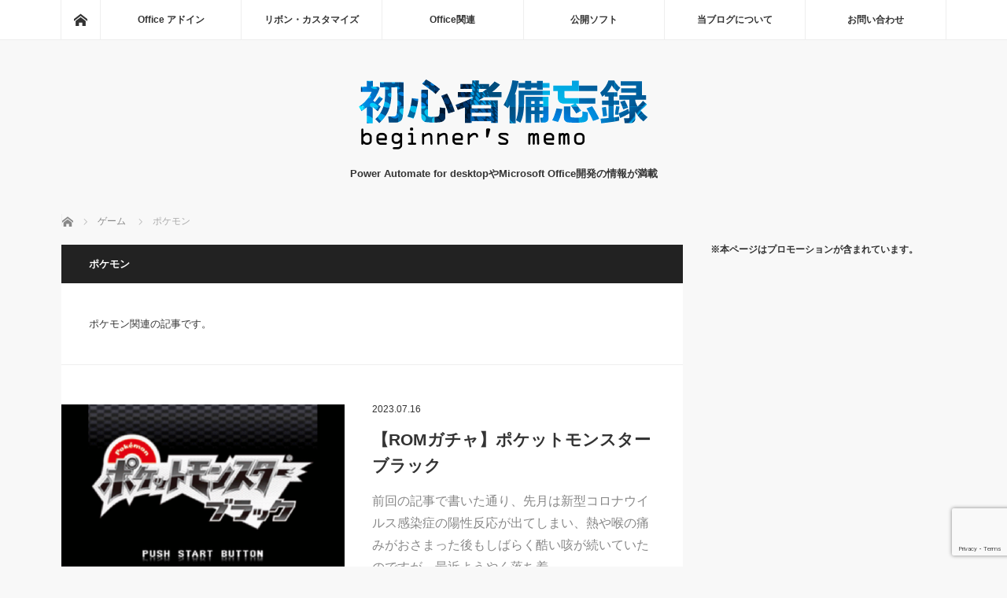

--- FILE ---
content_type: text/html; charset=UTF-8
request_url: https://www.ka-net.org/blog/?cat=148
body_size: 18927
content:
<!DOCTYPE html>
<html class="pc" dir="ltr" lang="ja" prefix="og: https://ogp.me/ns#">
<head>
<meta charset="UTF-8">
<!--[if IE]><meta http-equiv="X-UA-Compatible" content="IE=edge"><![endif]-->
<meta name="viewport" content="width=device-width">
<title>ポケモンに関する記事一覧ポケモン | 初心者備忘録</title>
<meta name="description" content="ポケモン関連の記事です。">
<link rel="pingback" href="https://www.ka-net.org/blog/xmlrpc.php">

		<!-- All in One SEO 4.9.2 - aioseo.com -->
	<meta name="description" content="ポケモン関連の記事です。" />
	<meta name="robots" content="noindex, max-image-preview:large" />
	<meta name="google-site-verification" content="xy7uchdGM1SE5sADlVsdekXridA1vSaVWceffSwnE48" />
	<link rel="canonical" href="https://www.ka-net.org/blog/?cat=148" />
	<meta name="generator" content="All in One SEO (AIOSEO) 4.9.2" />
		<script type="application/ld+json" class="aioseo-schema">
			{"@context":"https:\/\/schema.org","@graph":[{"@type":"BreadcrumbList","@id":"https:\/\/www.ka-net.org\/blog\/?cat=148#breadcrumblist","itemListElement":[{"@type":"ListItem","@id":"https:\/\/www.ka-net.org\/blog#listItem","position":1,"name":"Home","item":"https:\/\/www.ka-net.org\/blog","nextItem":{"@type":"ListItem","@id":"https:\/\/www.ka-net.org\/blog\/?cat=167#listItem","name":"\u30b2\u30fc\u30e0"}},{"@type":"ListItem","@id":"https:\/\/www.ka-net.org\/blog\/?cat=167#listItem","position":2,"name":"\u30b2\u30fc\u30e0","item":"https:\/\/www.ka-net.org\/blog\/?cat=167","nextItem":{"@type":"ListItem","@id":"https:\/\/www.ka-net.org\/blog\/?cat=148#listItem","name":"\u30dd\u30b1\u30e2\u30f3"},"previousItem":{"@type":"ListItem","@id":"https:\/\/www.ka-net.org\/blog#listItem","name":"Home"}},{"@type":"ListItem","@id":"https:\/\/www.ka-net.org\/blog\/?cat=148#listItem","position":3,"name":"\u30dd\u30b1\u30e2\u30f3","previousItem":{"@type":"ListItem","@id":"https:\/\/www.ka-net.org\/blog\/?cat=167#listItem","name":"\u30b2\u30fc\u30e0"}}]},{"@type":"CollectionPage","@id":"https:\/\/www.ka-net.org\/blog\/?cat=148#collectionpage","url":"https:\/\/www.ka-net.org\/blog\/?cat=148","name":"\u30dd\u30b1\u30e2\u30f3 | \u521d\u5fc3\u8005\u5099\u5fd8\u9332","description":"\u30dd\u30b1\u30e2\u30f3\u95a2\u9023\u306e\u8a18\u4e8b\u3067\u3059\u3002","inLanguage":"ja","isPartOf":{"@id":"https:\/\/www.ka-net.org\/blog\/#website"},"breadcrumb":{"@id":"https:\/\/www.ka-net.org\/blog\/?cat=148#breadcrumblist"}},{"@type":"Organization","@id":"https:\/\/www.ka-net.org\/blog\/#organization","name":"\u521d\u5fc3\u8005\u5099\u5fd8\u9332","description":"Power Automate for desktop\u3084Microsoft Office\u958b\u767a\u306e\u60c5\u5831\u304c\u6e80\u8f09","url":"https:\/\/www.ka-net.org\/blog\/"},{"@type":"WebSite","@id":"https:\/\/www.ka-net.org\/blog\/#website","url":"https:\/\/www.ka-net.org\/blog\/","name":"\u521d\u5fc3\u8005\u5099\u5fd8\u9332","description":"Power Automate for desktop\u3084Microsoft Office\u958b\u767a\u306e\u60c5\u5831\u304c\u6e80\u8f09","inLanguage":"ja","publisher":{"@id":"https:\/\/www.ka-net.org\/blog\/#organization"}}]}
		</script>
		<!-- All in One SEO -->

<link rel='dns-prefetch' href='//www.googletagmanager.com' />
<link rel='dns-prefetch' href='//pagead2.googlesyndication.com' />
<link rel="alternate" type="application/rss+xml" title="初心者備忘録 &raquo; フィード" href="https://www.ka-net.org/blog/?feed=rss2" />
<link rel="alternate" type="application/rss+xml" title="初心者備忘録 &raquo; コメントフィード" href="https://www.ka-net.org/blog/?feed=comments-rss2" />
<link rel="alternate" type="application/rss+xml" title="初心者備忘録 &raquo; ポケモン カテゴリーのフィード" href="https://www.ka-net.org/blog/?feed=rss2&#038;cat=148" />
<style id='wp-img-auto-sizes-contain-inline-css' type='text/css'>
img:is([sizes=auto i],[sizes^="auto," i]){contain-intrinsic-size:3000px 1500px}
/*# sourceURL=wp-img-auto-sizes-contain-inline-css */
</style>
<link rel='stylesheet' id='style-css' href='https://www.ka-net.org/blog/wp-content/themes/mag_tcd036/style.css?ver=3.5' type='text/css' media='screen' />
<style id='wp-emoji-styles-inline-css' type='text/css'>

	img.wp-smiley, img.emoji {
		display: inline !important;
		border: none !important;
		box-shadow: none !important;
		height: 1em !important;
		width: 1em !important;
		margin: 0 0.07em !important;
		vertical-align: -0.1em !important;
		background: none !important;
		padding: 0 !important;
	}
/*# sourceURL=wp-emoji-styles-inline-css */
</style>
<link rel='stylesheet' id='wp-block-library-css' href='https://www.ka-net.org/blog/wp-includes/css/dist/block-library/style.min.css?ver=6.9' type='text/css' media='all' />
<style id='global-styles-inline-css' type='text/css'>
:root{--wp--preset--aspect-ratio--square: 1;--wp--preset--aspect-ratio--4-3: 4/3;--wp--preset--aspect-ratio--3-4: 3/4;--wp--preset--aspect-ratio--3-2: 3/2;--wp--preset--aspect-ratio--2-3: 2/3;--wp--preset--aspect-ratio--16-9: 16/9;--wp--preset--aspect-ratio--9-16: 9/16;--wp--preset--color--black: #000000;--wp--preset--color--cyan-bluish-gray: #abb8c3;--wp--preset--color--white: #ffffff;--wp--preset--color--pale-pink: #f78da7;--wp--preset--color--vivid-red: #cf2e2e;--wp--preset--color--luminous-vivid-orange: #ff6900;--wp--preset--color--luminous-vivid-amber: #fcb900;--wp--preset--color--light-green-cyan: #7bdcb5;--wp--preset--color--vivid-green-cyan: #00d084;--wp--preset--color--pale-cyan-blue: #8ed1fc;--wp--preset--color--vivid-cyan-blue: #0693e3;--wp--preset--color--vivid-purple: #9b51e0;--wp--preset--gradient--vivid-cyan-blue-to-vivid-purple: linear-gradient(135deg,rgb(6,147,227) 0%,rgb(155,81,224) 100%);--wp--preset--gradient--light-green-cyan-to-vivid-green-cyan: linear-gradient(135deg,rgb(122,220,180) 0%,rgb(0,208,130) 100%);--wp--preset--gradient--luminous-vivid-amber-to-luminous-vivid-orange: linear-gradient(135deg,rgb(252,185,0) 0%,rgb(255,105,0) 100%);--wp--preset--gradient--luminous-vivid-orange-to-vivid-red: linear-gradient(135deg,rgb(255,105,0) 0%,rgb(207,46,46) 100%);--wp--preset--gradient--very-light-gray-to-cyan-bluish-gray: linear-gradient(135deg,rgb(238,238,238) 0%,rgb(169,184,195) 100%);--wp--preset--gradient--cool-to-warm-spectrum: linear-gradient(135deg,rgb(74,234,220) 0%,rgb(151,120,209) 20%,rgb(207,42,186) 40%,rgb(238,44,130) 60%,rgb(251,105,98) 80%,rgb(254,248,76) 100%);--wp--preset--gradient--blush-light-purple: linear-gradient(135deg,rgb(255,206,236) 0%,rgb(152,150,240) 100%);--wp--preset--gradient--blush-bordeaux: linear-gradient(135deg,rgb(254,205,165) 0%,rgb(254,45,45) 50%,rgb(107,0,62) 100%);--wp--preset--gradient--luminous-dusk: linear-gradient(135deg,rgb(255,203,112) 0%,rgb(199,81,192) 50%,rgb(65,88,208) 100%);--wp--preset--gradient--pale-ocean: linear-gradient(135deg,rgb(255,245,203) 0%,rgb(182,227,212) 50%,rgb(51,167,181) 100%);--wp--preset--gradient--electric-grass: linear-gradient(135deg,rgb(202,248,128) 0%,rgb(113,206,126) 100%);--wp--preset--gradient--midnight: linear-gradient(135deg,rgb(2,3,129) 0%,rgb(40,116,252) 100%);--wp--preset--font-size--small: 13px;--wp--preset--font-size--medium: 20px;--wp--preset--font-size--large: 36px;--wp--preset--font-size--x-large: 42px;--wp--preset--spacing--20: 0.44rem;--wp--preset--spacing--30: 0.67rem;--wp--preset--spacing--40: 1rem;--wp--preset--spacing--50: 1.5rem;--wp--preset--spacing--60: 2.25rem;--wp--preset--spacing--70: 3.38rem;--wp--preset--spacing--80: 5.06rem;--wp--preset--shadow--natural: 6px 6px 9px rgba(0, 0, 0, 0.2);--wp--preset--shadow--deep: 12px 12px 50px rgba(0, 0, 0, 0.4);--wp--preset--shadow--sharp: 6px 6px 0px rgba(0, 0, 0, 0.2);--wp--preset--shadow--outlined: 6px 6px 0px -3px rgb(255, 255, 255), 6px 6px rgb(0, 0, 0);--wp--preset--shadow--crisp: 6px 6px 0px rgb(0, 0, 0);}:where(.is-layout-flex){gap: 0.5em;}:where(.is-layout-grid){gap: 0.5em;}body .is-layout-flex{display: flex;}.is-layout-flex{flex-wrap: wrap;align-items: center;}.is-layout-flex > :is(*, div){margin: 0;}body .is-layout-grid{display: grid;}.is-layout-grid > :is(*, div){margin: 0;}:where(.wp-block-columns.is-layout-flex){gap: 2em;}:where(.wp-block-columns.is-layout-grid){gap: 2em;}:where(.wp-block-post-template.is-layout-flex){gap: 1.25em;}:where(.wp-block-post-template.is-layout-grid){gap: 1.25em;}.has-black-color{color: var(--wp--preset--color--black) !important;}.has-cyan-bluish-gray-color{color: var(--wp--preset--color--cyan-bluish-gray) !important;}.has-white-color{color: var(--wp--preset--color--white) !important;}.has-pale-pink-color{color: var(--wp--preset--color--pale-pink) !important;}.has-vivid-red-color{color: var(--wp--preset--color--vivid-red) !important;}.has-luminous-vivid-orange-color{color: var(--wp--preset--color--luminous-vivid-orange) !important;}.has-luminous-vivid-amber-color{color: var(--wp--preset--color--luminous-vivid-amber) !important;}.has-light-green-cyan-color{color: var(--wp--preset--color--light-green-cyan) !important;}.has-vivid-green-cyan-color{color: var(--wp--preset--color--vivid-green-cyan) !important;}.has-pale-cyan-blue-color{color: var(--wp--preset--color--pale-cyan-blue) !important;}.has-vivid-cyan-blue-color{color: var(--wp--preset--color--vivid-cyan-blue) !important;}.has-vivid-purple-color{color: var(--wp--preset--color--vivid-purple) !important;}.has-black-background-color{background-color: var(--wp--preset--color--black) !important;}.has-cyan-bluish-gray-background-color{background-color: var(--wp--preset--color--cyan-bluish-gray) !important;}.has-white-background-color{background-color: var(--wp--preset--color--white) !important;}.has-pale-pink-background-color{background-color: var(--wp--preset--color--pale-pink) !important;}.has-vivid-red-background-color{background-color: var(--wp--preset--color--vivid-red) !important;}.has-luminous-vivid-orange-background-color{background-color: var(--wp--preset--color--luminous-vivid-orange) !important;}.has-luminous-vivid-amber-background-color{background-color: var(--wp--preset--color--luminous-vivid-amber) !important;}.has-light-green-cyan-background-color{background-color: var(--wp--preset--color--light-green-cyan) !important;}.has-vivid-green-cyan-background-color{background-color: var(--wp--preset--color--vivid-green-cyan) !important;}.has-pale-cyan-blue-background-color{background-color: var(--wp--preset--color--pale-cyan-blue) !important;}.has-vivid-cyan-blue-background-color{background-color: var(--wp--preset--color--vivid-cyan-blue) !important;}.has-vivid-purple-background-color{background-color: var(--wp--preset--color--vivid-purple) !important;}.has-black-border-color{border-color: var(--wp--preset--color--black) !important;}.has-cyan-bluish-gray-border-color{border-color: var(--wp--preset--color--cyan-bluish-gray) !important;}.has-white-border-color{border-color: var(--wp--preset--color--white) !important;}.has-pale-pink-border-color{border-color: var(--wp--preset--color--pale-pink) !important;}.has-vivid-red-border-color{border-color: var(--wp--preset--color--vivid-red) !important;}.has-luminous-vivid-orange-border-color{border-color: var(--wp--preset--color--luminous-vivid-orange) !important;}.has-luminous-vivid-amber-border-color{border-color: var(--wp--preset--color--luminous-vivid-amber) !important;}.has-light-green-cyan-border-color{border-color: var(--wp--preset--color--light-green-cyan) !important;}.has-vivid-green-cyan-border-color{border-color: var(--wp--preset--color--vivid-green-cyan) !important;}.has-pale-cyan-blue-border-color{border-color: var(--wp--preset--color--pale-cyan-blue) !important;}.has-vivid-cyan-blue-border-color{border-color: var(--wp--preset--color--vivid-cyan-blue) !important;}.has-vivid-purple-border-color{border-color: var(--wp--preset--color--vivid-purple) !important;}.has-vivid-cyan-blue-to-vivid-purple-gradient-background{background: var(--wp--preset--gradient--vivid-cyan-blue-to-vivid-purple) !important;}.has-light-green-cyan-to-vivid-green-cyan-gradient-background{background: var(--wp--preset--gradient--light-green-cyan-to-vivid-green-cyan) !important;}.has-luminous-vivid-amber-to-luminous-vivid-orange-gradient-background{background: var(--wp--preset--gradient--luminous-vivid-amber-to-luminous-vivid-orange) !important;}.has-luminous-vivid-orange-to-vivid-red-gradient-background{background: var(--wp--preset--gradient--luminous-vivid-orange-to-vivid-red) !important;}.has-very-light-gray-to-cyan-bluish-gray-gradient-background{background: var(--wp--preset--gradient--very-light-gray-to-cyan-bluish-gray) !important;}.has-cool-to-warm-spectrum-gradient-background{background: var(--wp--preset--gradient--cool-to-warm-spectrum) !important;}.has-blush-light-purple-gradient-background{background: var(--wp--preset--gradient--blush-light-purple) !important;}.has-blush-bordeaux-gradient-background{background: var(--wp--preset--gradient--blush-bordeaux) !important;}.has-luminous-dusk-gradient-background{background: var(--wp--preset--gradient--luminous-dusk) !important;}.has-pale-ocean-gradient-background{background: var(--wp--preset--gradient--pale-ocean) !important;}.has-electric-grass-gradient-background{background: var(--wp--preset--gradient--electric-grass) !important;}.has-midnight-gradient-background{background: var(--wp--preset--gradient--midnight) !important;}.has-small-font-size{font-size: var(--wp--preset--font-size--small) !important;}.has-medium-font-size{font-size: var(--wp--preset--font-size--medium) !important;}.has-large-font-size{font-size: var(--wp--preset--font-size--large) !important;}.has-x-large-font-size{font-size: var(--wp--preset--font-size--x-large) !important;}
/*# sourceURL=global-styles-inline-css */
</style>

<style id='classic-theme-styles-inline-css' type='text/css'>
/*! This file is auto-generated */
.wp-block-button__link{color:#fff;background-color:#32373c;border-radius:9999px;box-shadow:none;text-decoration:none;padding:calc(.667em + 2px) calc(1.333em + 2px);font-size:1.125em}.wp-block-file__button{background:#32373c;color:#fff;text-decoration:none}
/*# sourceURL=/wp-includes/css/classic-themes.min.css */
</style>
<link rel='stylesheet' id='cptch_stylesheet-css' href='https://www.ka-net.org/blog/wp-content/plugins/captcha/css/front_end_style.css?ver=4.4.5' type='text/css' media='all' />
<link rel='stylesheet' id='dashicons-css' href='https://www.ka-net.org/blog/wp-includes/css/dashicons.min.css?ver=6.9' type='text/css' media='all' />
<link rel='stylesheet' id='cptch_desktop_style-css' href='https://www.ka-net.org/blog/wp-content/plugins/captcha/css/desktop_style.css?ver=4.4.5' type='text/css' media='all' />
<link rel='stylesheet' id='contact-form-7-css' href='https://www.ka-net.org/blog/wp-content/plugins/contact-form-7/includes/css/styles.css?ver=6.1.4' type='text/css' media='all' />
<link rel='stylesheet' id='pz-linkcard-css-css' href='//www.ka-net.org/blog/wp-content/uploads/pz-linkcard/style/style.min.css?ver=2.5.6.5.4' type='text/css' media='all' />
<link rel='stylesheet' id='taxopress-frontend-css-css' href='https://www.ka-net.org/blog/wp-content/plugins/simple-tags/assets/frontend/css/frontend.css?ver=3.42.0' type='text/css' media='all' />
<script type="text/javascript" src="https://www.ka-net.org/blog/wp-includes/js/jquery/jquery.min.js?ver=3.7.1" id="jquery-core-js"></script>
<script type="text/javascript" src="https://www.ka-net.org/blog/wp-includes/js/jquery/jquery-migrate.min.js?ver=3.4.1" id="jquery-migrate-js"></script>
<script type="text/javascript" src="https://www.ka-net.org/blog/wp-content/plugins/simple-tags/assets/frontend/js/frontend.js?ver=3.42.0" id="taxopress-frontend-js-js"></script>

<!-- Site Kit によって追加された Google タグ（gtag.js）スニペット -->
<!-- Google アナリティクス スニペット (Site Kit が追加) -->
<script type="text/javascript" src="https://www.googletagmanager.com/gtag/js?id=G-D8DQSQEK1H" id="google_gtagjs-js" async></script>
<script type="text/javascript" id="google_gtagjs-js-after">
/* <![CDATA[ */
window.dataLayer = window.dataLayer || [];function gtag(){dataLayer.push(arguments);}
gtag("set","linker",{"domains":["www.ka-net.org"]});
gtag("js", new Date());
gtag("set", "developer_id.dZTNiMT", true);
gtag("config", "G-D8DQSQEK1H");
//# sourceURL=google_gtagjs-js-after
/* ]]> */
</script>
<link rel="https://api.w.org/" href="https://www.ka-net.org/blog/index.php?rest_route=/" /><link rel="alternate" title="JSON" type="application/json" href="https://www.ka-net.org/blog/index.php?rest_route=/wp/v2/categories/148" /><meta name="generator" content="Site Kit by Google 1.168.0" />
<script src="https://www.ka-net.org/blog/wp-content/themes/mag_tcd036/js/jquery.easing.js?ver=3.5"></script>
<script src="https://www.ka-net.org/blog/wp-content/themes/mag_tcd036/js/jscript.js?ver=3.5"></script>
<script src="https://www.ka-net.org/blog/wp-content/themes/mag_tcd036/js/comment.js?ver=3.5"></script>

<link rel="stylesheet" media="screen and (max-width:770px)" href="https://www.ka-net.org/blog/wp-content/themes/mag_tcd036/responsive.css?ver=3.5">
<link rel="stylesheet" media="screen and (max-width:770px)" href="https://www.ka-net.org/blog/wp-content/themes/mag_tcd036/footer-bar.css?ver=3.5">

<link rel="stylesheet" href="https://www.ka-net.org/blog/wp-content/themes/mag_tcd036/japanese.css?ver=3.5">

<!--[if lt IE 9]>
<script src="https://www.ka-net.org/blog/wp-content/themes/mag_tcd036/js/html5.js?ver=3.5"></script>
<![endif]-->

<style type="text/css">



.side_headline, #copyright, .page_navi span.current, .archive_headline, #pickup_post .headline, #related_post .headline, #comment_headline, .post_list .category a, #footer_post_list .category a, .mobile .footer_headline, #page_title
 { background-color:#222222; }

a:hover, #comment_header ul li a:hover, .post_content a, .custom-html-widget a
 { color:#08B9D4; }
.post_content .q_button { color:#fff; }
.pc #global_menu > ul > li a:hover, .pc #global_menu > ul > li.active > a, .pc #global_menu ul ul a, #return_top a:hover, .next_page_link a:hover, .page_navi a:hover, .collapse_category_list li a:hover .count,
  #wp-calendar td a:hover, #wp-calendar #prev a:hover, #wp-calendar #next a:hover, .widget_search #search-btn input:hover, .widget_search #searchsubmit:hover, .side_widget.google_search #searchsubmit:hover,
   #submit_comment:hover, #comment_header ul li a:hover, #comment_header ul li.comment_switch_active a, #comment_header #comment_closed p, #post_pagination a:hover, #post_pagination p, a.menu_button:hover
    { background-color:#08B9D4; }

.pc #global_menu_wrap .home_menu:hover { background:#08B9D4 url(https://www.ka-net.org/blog/wp-content/themes/mag_tcd036/img/header/home.png) no-repeat center; }
.pc #global_menu > ul > li a:hover, .pc #global_menu > ul > li.active > a { border-color:#08B9D4; }

.mobile #global_menu li a:hover, .mobile #global_menu_wrap .home_menu:hover { background-color:#08B9D4 !important; }

#comment_textarea textarea:focus, #guest_info input:focus, #comment_header ul li a:hover, #comment_header ul li.comment_switch_active a, #comment_header #comment_closed p
 { border-color:#08B9D4; }

#comment_header ul li.comment_switch_active a:after, #comment_header #comment_closed p:after
 { border-color:#08B9D4 transparent transparent transparent; }

.pc #global_menu ul ul a:hover
 { background-color:#068FA3; }

.user_sns li a:hover
 { background-color:#08B9D4; border-color:#08B9D4; }

.collapse_category_list li a:before
 { border-color: transparent transparent transparent #08B9D4; }

#previous_next_post .prev_post a:hover, #previous_next_post .next_post a:hover
 { background-color:#08B9D4 !important; }

#footer_post_list .title { color:#FFFFFF; background:rgba(0,0,0,0.4); }

.post_list .title { font-size:21px; }
.post_list .excerpt { font-size:16px; }

.post_list li {
	border-bottom: 1px solid #222222;
	margin: 0 0 50px;
	padding: 0 0 45px;
	position: relative;
}
.syntaxhighlighter table{word-break: break-all;}
a {word-break: break-all;}
</style>


<meta name="google-site-verification" content="xy7uchdGM1SE5sADlVsdekXridA1vSaVWceffSwnE48">
<!-- Site Kit が追加した Google AdSense メタタグ -->
<meta name="google-adsense-platform-account" content="ca-host-pub-2644536267352236">
<meta name="google-adsense-platform-domain" content="sitekit.withgoogle.com">
<!-- Site Kit が追加した End Google AdSense メタタグ -->
<style type="text/css">a.st_tag, a.internal_tag, .st_tag, .internal_tag { text-decoration: underline !important; }</style>
<!-- Google AdSense スニペット (Site Kit が追加) -->
<script type="text/javascript" async="async" src="https://pagead2.googlesyndication.com/pagead/js/adsbygoogle.js?client=ca-pub-7306936664602087&amp;host=ca-host-pub-2644536267352236" crossorigin="anonymous"></script>

<!-- (ここまで) Google AdSense スニペット (Site Kit が追加) -->
</head>
<body class="archive category category-pokemon category-148 wp-theme-mag_tcd036">

 <!-- global menu -->
  <div id="global_menu_wrap">
  <div id="global_menu" class="clearfix">
   <a class="home_menu" href="https://www.ka-net.org/blog/"><span>ホーム</span></a>
   <ul id="menu-%e3%83%a1%e3%82%a4%e3%83%b3%e3%83%a1%e3%83%8b%e3%83%a5%e3%83%bc" class="menu"><li id="menu-item-5685" class="menu-item menu-item-type-taxonomy menu-item-object-category menu-item-5685"><a href="https://www.ka-net.org/blog/?cat=130">Office アドイン</a></li>
<li id="menu-item-3976" class="menu-item menu-item-type-taxonomy menu-item-object-category menu-item-3976"><a href="https://www.ka-net.org/blog/?cat=1">リボン・カスタマイズ</a></li>
<li id="menu-item-3975" class="menu-item menu-item-type-taxonomy menu-item-object-category menu-item-3975"><a href="https://www.ka-net.org/blog/?cat=4">Office関連</a></li>
<li id="menu-item-3973" class="menu-item menu-item-type-taxonomy menu-item-object-category menu-item-has-children menu-item-3973"><a href="https://www.ka-net.org/blog/?cat=61">公開ソフト</a>
<ul class="sub-menu">
	<li id="menu-item-7158" class="menu-item menu-item-type-post_type menu-item-object-page menu-item-7158"><a href="https://www.ka-net.org/blog/?page_id=2546">クラシックスタイルメニュー for Office</a></li>
</ul>
</li>
<li id="menu-item-5690" class="menu-item menu-item-type-post_type menu-item-object-page menu-item-5690"><a href="https://www.ka-net.org/blog/?page_id=2">当ブログについて</a></li>
<li id="menu-item-3341" class="menu-item menu-item-type-post_type menu-item-object-page menu-item-3341"><a href="https://www.ka-net.org/blog/?page_id=4">お問い合わせ</a></li>
</ul>  </div>
 </div>
 
 <div id="header">

  <!-- logo -->
  <div id='logo_image'>
<h1 id="logo"><a href=" https://www.ka-net.org/blog/" title="初心者備忘録" data-label="初心者備忘録"><img src="https://www.ka-net.org/blog/wp-content/uploads/tcd-w/logo.png?1769415355" alt="初心者備忘録" title="初心者備忘録" /></a></h1>
</div>

    <h2 id="site_description">Power Automate for desktopやMicrosoft Office開発の情報が満載</h2>
  
    <a href="#" class="menu_button"><span>menu</span></a>
  
 </div><!-- END #header -->

 <div id="main_contents" class="clearfix">

  <!-- bread crumb -->
    
<ul id="bread_crumb" class="clearfix" itemscope itemtype="http://schema.org/BreadcrumbList">
 <li itemprop="itemListElement" itemscope itemtype="http://schema.org/ListItem" class="home"><a itemprop="item" href="https://www.ka-net.org/blog/"><span itemprop="name">ホーム</span></a><meta itemprop="position" content="1" /></li>

          <li itemprop="itemListElement" itemscope itemtype="http://schema.org/ListItem"><a itemprop="item" href="https://www.ka-net.org/blog/?cat=167"><span itemprop="name">ゲーム</span></a><meta itemprop="position" content="2" /></li>
      <li itemprop="itemListElement" itemscope itemtype="http://schema.org/ListItem"><span itemprop="name">ポケモン</span><meta itemprop="position" content="3" /></li>
</ul>
  
<div id="main_col">

  <h2 class="archive_headline" style="background:#;">ポケモン</h2>
  <div id="category_desc">
  <p>ポケモン関連の記事です。</p>
 </div>
 
 
  <ol class="post_list clearfix" id="archive_post_list">
    <li class="clearfix num1 type2">
      <a href="https://www.ka-net.org/blog/?p=15764" title="【ROMガチャ】ポケットモンスターブラック" class="image image_type3"><img width="500" height="300" src="https://www.ka-net.org/blog/wp-content/uploads/pokemon_romgacha_B_01-500x300.png" class="attachment-size2 size-size2 wp-post-image" alt="" decoding="async" fetchpriority="high" /></a>
      <div class="desc">
        <p class="date"><time class="entry-date updated" datetime="2023-07-16T16:33:07+09:00">2023.07.16</time></p>        <h3 class="title"><a href="https://www.ka-net.org/blog/?p=15764" title="【ROMガチャ】ポケットモンスターブラック">【ROMガチャ】ポケットモンスターブラック</a></h3>
        <p class="excerpt">前回の記事で書いた通り、先月は新型コロナウイルス感染症の陽性反応が出てしまい、熱や喉の痛みがおさまった後もしばらく酷い咳が続いていたのですが、最近ようやく落ち着…</p>
   </div>
  </li>
    <li class="clearfix num2 type2">
      <a href="https://www.ka-net.org/blog/?p=15263" title="【ポケモンSV】パルデア図鑑が完成しました。" class="image image_type3"><img width="500" height="300" src="https://www.ka-net.org/blog/wp-content/uploads/pokemon_sv_shinycharm_16-500x300.jpg" class="attachment-size2 size-size2 wp-post-image" alt="" decoding="async" /></a>
      <div class="desc">
        <p class="date"><time class="entry-date updated" datetime="2022-12-18T19:10:46+09:00">2022.12.18</time></p>        <h3 class="title"><a href="https://www.ka-net.org/blog/?p=15263" title="【ポケモンSV】パルデア図鑑が完成しました。">【ポケモンSV】パルデア図鑑が完成しました。</a></h3>
        <p class="excerpt">ポケットモンスター スカーレット・バイオレット(通称：SV)が発売開始されたから約1か月、ようやくパルデア図鑑が完成しました。バイオレット → スカーレ…</p>
   </div>
  </li>
    <li class="clearfix num3 type2">
      <a href="https://www.ka-net.org/blog/?p=12460" title="【ポケモンソード・シールド】ガラル図鑑が完成しました。" class="image image_type3"><img width="500" height="300" src="https://www.ka-net.org/blog/wp-content/uploads/pokemon_sword-shield_shinycharm_02-500x300.jpg" class="attachment-size2 size-size2 wp-post-image" alt="" decoding="async" /></a>
      <div class="desc">
        <p class="date"><time class="entry-date updated" datetime="2022-12-18T19:13:10+09:00">2020.01.6</time></p>        <h3 class="title"><a href="https://www.ka-net.org/blog/?p=12460" title="【ポケモンソード・シールド】ガラル図鑑が完成しました。">【ポケモンソード・シールド】ガラル図鑑が完成しました。</a></h3>
        <p class="excerpt">ポケットモンスター ソード・シールド(通称：剣盾)が発売開始されてから約2か月、ようやくガラル図鑑がコンプリートできました(ミュウは除く)。図鑑コンプす…</p>
   </div>
  </li>
    <li class="clearfix num4 type2">
      <a href="https://www.ka-net.org/blog/?p=9815" title="【ポケモンカード】シロナさんSRをゲットしました。" class="image image_type3"><img width="500" height="300" src="https://www.ka-net.org/blog/wp-content/uploads/pokemon-card_shirona_01-500x300.jpg" class="attachment-size2 size-size2 wp-post-image" alt="" decoding="async" loading="lazy" /></a>
      <div class="desc">
        <p class="date"><time class="entry-date updated" datetime="2018-01-07T23:42:14+09:00">2018.01.7</time></p>        <h3 class="title"><a href="https://www.ka-net.org/blog/?p=9815" title="【ポケモンカード】シロナさんSRをゲットしました。">【ポケモンカード】シロナさんSRをゲットしました。</a></h3>
        <p class="excerpt">ポケモンカードゲームのウルトラムーン拡張パックをコンビニで買ったら「シロナさんSR」(070/066)をゲットしました！嬉しかったので思わずブロ…</p>
   </div>
  </li>
    <li class="clearfix num5 type2">
      <a href="https://www.ka-net.org/blog/?p=9185" title="ハードオフでジャンク品のポケモンパールを買ってきたよ。" class="image image_type3"><img width="320" height="238" src="https://www.ka-net.org/blog/wp-content/uploads/Pokemon_Pearl_Junk_07.png" class="attachment-size2 size-size2 wp-post-image" alt="" decoding="async" loading="lazy" srcset="https://www.ka-net.org/blog/wp-content/uploads/Pokemon_Pearl_Junk_07.png 320w, https://www.ka-net.org/blog/wp-content/uploads/Pokemon_Pearl_Junk_07-300x223.png 300w" sizes="auto, (max-width: 320px) 100vw, 320px" /></a>
      <div class="desc">
        <p class="date"><time class="entry-date updated" datetime="2023-07-16T16:32:39+09:00">2017.09.30</time></p>        <h3 class="title"><a href="https://www.ka-net.org/blog/?p=9185" title="ハードオフでジャンク品のポケモンパールを買ってきたよ。">ハードオフでジャンク品のポケモンパールを買ってきたよ。</a></h3>
        <p class="excerpt">近所のハードオフでポケットモンスター パールが300円(ジャンク品扱い)で売っていたので買ってきました。中古でポケモンを買う場合…</p>
   </div>
  </li>
    <li class="clearfix num6 type2">
      <a href="https://www.ka-net.org/blog/?p=7791" title="【サンムーン】アローラ図鑑が完成しました。" class="image image_type3"><img width="400" height="240" src="https://www.ka-net.org/blog/wp-content/uploads/pokemon_sm_shinycharm_07.jpg" class="attachment-size2 size-size2 wp-post-image" alt="" decoding="async" loading="lazy" srcset="https://www.ka-net.org/blog/wp-content/uploads/pokemon_sm_shinycharm_07.jpg 400w, https://www.ka-net.org/blog/wp-content/uploads/pokemon_sm_shinycharm_07-300x180.jpg 300w" sizes="auto, (max-width: 400px) 100vw, 400px" /></a>
      <div class="desc">
        <p class="date"><time class="entry-date updated" datetime="2022-12-18T19:13:37+09:00">2017.01.4</time></p>        <h3 class="title"><a href="https://www.ka-net.org/blog/?p=7791" title="【サンムーン】アローラ図鑑が完成しました。">【サンムーン】アローラ図鑑が完成しました。</a></h3>
        <p class="excerpt">会社が年末年始の休みに入ったので、この休みはポケモンやってました。2016年11月18日発売の「ポケットモンスター サン・ムーン」です。発売から一か…</p>
   </div>
  </li>
    <li class="clearfix num7 type2">
      <a href="https://www.ka-net.org/blog/?p=3917" title="[ポケモンXY]ひかるおまもりをゲットしました！" class="image image_type3"><img width="500" height="300" src="https://www.ka-net.org/blog/wp-content/uploads/eyecatch-Other-500x300.png" class="attachment-size2 size-size2 wp-post-image" alt="" decoding="async" loading="lazy" /></a>
      <div class="desc">
        <p class="date"><time class="entry-date updated" datetime="2022-12-18T19:13:52+09:00">2014.01.11</time></p>        <h3 class="title"><a href="https://www.ka-net.org/blog/?p=3917" title="[ポケモンXY]ひかるおまもりをゲットしました！">[ポケモンXY]ひかるおまもりをゲットしました！</a></h3>
        <p class="excerpt">ミュウやアルセウスといった配信系の伝説のポケモン以外のすべてのポケモンを捕まえる(見るだけではダメ)ことで完成する全国図鑑、完成した全国図鑑をミアレシティのポケ…</p>
   </div>
  </li>
   </ol><!-- END .post_list -->
 
 
</div><!-- END #main_col -->


  <div id="side_col">
  <div class="side_widget clearfix widget_text" id="text-39">
			<div class="textwidget"><p><strong>※本ページはプロモーションが含まれています。</strong></p>
</div>
		</div>
<div class="side_widget clearfix ml_ad_widget" id="ml_ad_widget-4">
<script async src="https://pagead2.googlesyndication.com/pagead/js/adsbygoogle.js"></script>
<!-- 広告バナー(ディスプレイ広告ユニット) -->
<ins class="adsbygoogle"
     style="display:block"
     data-ad-client="ca-pub-7306936664602087"
     data-ad-slot="3761419876"
     data-ad-format="auto"
     data-full-width-responsive="true"></ins>
<script>
     (adsbygoogle = window.adsbygoogle || []).push({});
</script></div>
<div class="side_widget clearfix widget_gtranslate" id="gtranslate-3">
<h3 class="side_headline">Translate</h3><div class="gtranslate_wrapper" id="gt-wrapper-32617976"></div></div>
<div class="widget_text side_widget clearfix widget_custom_html" id="custom_html-6">
<div class="textwidget custom-html-widget"><script type="text/javascript">amzn_assoc_ad_type ="responsive_search_widget"; amzn_assoc_tracking_id ="kinuasa-22"; amzn_assoc_marketplace ="amazon"; amzn_assoc_region ="JP"; amzn_assoc_placement =""; amzn_assoc_search_type = "search_widget";amzn_assoc_width ="auto"; amzn_assoc_height ="auto"; amzn_assoc_default_search_category =""; amzn_assoc_default_search_key ="";amzn_assoc_theme ="dark"; amzn_assoc_bg_color ="000000"; </script><script src="//z-fe.amazon-adsystem.com/widgets/q?ServiceVersion=20070822&Operation=GetScript&ID=OneJS&WS=1&Marketplace=JP"></script></div></div>
<div class="side_widget clearfix styled_post_list1_widget" id="styled_post_list1_widget-3">
<h3 class="side_headline">最近の記事</h3><ol class="styled_post_list1">
 <li class="clearfix">
   <a class="image" href="https://www.ka-net.org/blog/?p=16273"><img width="200" height="200" src="https://www.ka-net.org/blog/wp-content/uploads/eyecatch-MicrosoftMVP-200x200.png" class="attachment-size1 size-size1 wp-post-image" alt="" decoding="async" loading="lazy" srcset="https://www.ka-net.org/blog/wp-content/uploads/eyecatch-MicrosoftMVP-200x200.png 200w, https://www.ka-net.org/blog/wp-content/uploads/eyecatch-MicrosoftMVP-150x150.png 150w, https://www.ka-net.org/blog/wp-content/uploads/eyecatch-MicrosoftMVP-120x120.png 120w" sizes="auto, (max-width: 200px) 100vw, 200px" /></a>   <div class="info">
    <p class="date">2024.10.29</p>    <a class="title" href="https://www.ka-net.org/blog/?p=16273">Microsoft MVP、15回目の受賞です。</a>
    <p class="excerpt"><a href="https://www.ka-net.org/blog/?p=16273">先日、Microsoft MVP受賞15周年の記念リングが自宅に届きました。…</a></p>   </div>
 </li>
 <li class="clearfix">
   <a class="image" href="https://www.ka-net.org/blog/?p=16233"><img width="200" height="200" src="https://www.ka-net.org/blog/wp-content/uploads/eyecatch-PowerAutomateDesktop-200x200.jpg" class="attachment-size1 size-size1 wp-post-image" alt="" decoding="async" loading="lazy" srcset="https://www.ka-net.org/blog/wp-content/uploads/eyecatch-PowerAutomateDesktop-200x200.jpg 200w, https://www.ka-net.org/blog/wp-content/uploads/eyecatch-PowerAutomateDesktop-150x150.jpg 150w, https://www.ka-net.org/blog/wp-content/uploads/eyecatch-PowerAutomateDesktop-300x300.jpg 300w, https://www.ka-net.org/blog/wp-content/uploads/eyecatch-PowerAutomateDesktop-120x120.jpg 120w" sizes="auto, (max-width: 200px) 100vw, 200px" /></a>   <div class="info">
    <p class="date">2024.06.13</p>    <a class="title" href="https://www.ka-net.org/blog/?p=16233">[Power Automate for deskt…</a>
    <p class="excerpt"><a href="https://www.ka-net.org/blog/?p=16233">Power Automate for desktop(PAD) バージョン 2.…</a></p>   </div>
 </li>
 <li class="clearfix">
   <a class="image" href="https://www.ka-net.org/blog/?p=16220"><img width="200" height="200" src="https://www.ka-net.org/blog/wp-content/uploads/eyecatch-PowerAutomateDesktop-200x200.jpg" class="attachment-size1 size-size1 wp-post-image" alt="" decoding="async" loading="lazy" srcset="https://www.ka-net.org/blog/wp-content/uploads/eyecatch-PowerAutomateDesktop-200x200.jpg 200w, https://www.ka-net.org/blog/wp-content/uploads/eyecatch-PowerAutomateDesktop-150x150.jpg 150w, https://www.ka-net.org/blog/wp-content/uploads/eyecatch-PowerAutomateDesktop-300x300.jpg 300w, https://www.ka-net.org/blog/wp-content/uploads/eyecatch-PowerAutomateDesktop-120x120.jpg 120w" sizes="auto, (max-width: 200px) 100vw, 200px" /></a>   <div class="info">
    <p class="date">2024.04.5</p>    <a class="title" href="https://www.ka-net.org/blog/?p=16220">[Power Automate for deskt…</a>
    <p class="excerpt"><a href="https://www.ka-net.org/blog/?p=16220">Power Automate for desktop(PAD) バージョン 2.…</a></p>   </div>
 </li>
 <li class="clearfix">
   <a class="image" href="https://www.ka-net.org/blog/?p=16207"><img width="200" height="200" src="https://www.ka-net.org/blog/wp-content/uploads/eyecatch-PowerAutomateDesktop-200x200.jpg" class="attachment-size1 size-size1 wp-post-image" alt="" decoding="async" loading="lazy" srcset="https://www.ka-net.org/blog/wp-content/uploads/eyecatch-PowerAutomateDesktop-200x200.jpg 200w, https://www.ka-net.org/blog/wp-content/uploads/eyecatch-PowerAutomateDesktop-150x150.jpg 150w, https://www.ka-net.org/blog/wp-content/uploads/eyecatch-PowerAutomateDesktop-300x300.jpg 300w, https://www.ka-net.org/blog/wp-content/uploads/eyecatch-PowerAutomateDesktop-120x120.jpg 120w" sizes="auto, (max-width: 200px) 100vw, 200px" /></a>   <div class="info">
    <p class="date">2024.04.5</p>    <a class="title" href="https://www.ka-net.org/blog/?p=16207">[Power Automate for deskt…</a>
    <p class="excerpt"><a href="https://www.ka-net.org/blog/?p=16207">Power Automate for desktop(PAD) バージョン 2.…</a></p>   </div>
 </li>
 <li class="clearfix">
   <a class="image" href="https://www.ka-net.org/blog/?p=16198"><img width="200" height="200" src="https://www.ka-net.org/blog/wp-content/uploads/eyecatch-OfficeScripts-200x200.jpg" class="attachment-size1 size-size1 wp-post-image" alt="" decoding="async" loading="lazy" srcset="https://www.ka-net.org/blog/wp-content/uploads/eyecatch-OfficeScripts-200x200.jpg 200w, https://www.ka-net.org/blog/wp-content/uploads/eyecatch-OfficeScripts-150x150.jpg 150w, https://www.ka-net.org/blog/wp-content/uploads/eyecatch-OfficeScripts-120x120.jpg 120w" sizes="auto, (max-width: 200px) 100vw, 200px" /></a>   <div class="info">
    <p class="date">2024.02.7</p>    <a class="title" href="https://www.ka-net.org/blog/?p=16198">マクロの記録後に記録した操作をOffice スクリ…</a>
    <p class="excerpt"><a href="https://www.ka-net.org/blog/?p=16198">先日、Excelでマクロの記録操作を行ったところ、記録を終了した際に作業ウィンド…</a></p>   </div>
 </li>
 <li class="clearfix">
   <a class="image" href="https://www.ka-net.org/blog/?p=16187"><img width="200" height="200" src="https://www.ka-net.org/blog/wp-content/uploads/eyecatch-Ribbon-200x200.png" class="attachment-size1 size-size1 wp-post-image" alt="" decoding="async" loading="lazy" srcset="https://www.ka-net.org/blog/wp-content/uploads/eyecatch-Ribbon-200x200.png 200w, https://www.ka-net.org/blog/wp-content/uploads/eyecatch-Ribbon-150x150.png 150w, https://www.ka-net.org/blog/wp-content/uploads/eyecatch-Ribbon-120x120.png 120w" sizes="auto, (max-width: 200px) 100vw, 200px" /></a>   <div class="info">
    <p class="date">2024.01.17</p>    <a class="title" href="https://www.ka-net.org/blog/?p=16187">[リボン・カスタマイズ]組み込みのグループに独自の…</a>
    <p class="excerpt"><a href="https://www.ka-net.org/blog/?p=16187">『例えばホームタブにある「配置」グループの「右揃え」ボタンの後ろに独自のボタンを…</a></p>   </div>
 </li>
 <li class="clearfix">
   <a class="image" href="https://www.ka-net.org/blog/?p=16165"><img width="200" height="200" src="https://www.ka-net.org/blog/wp-content/uploads/eyecatch-PowerAutomateDesktop-200x200.jpg" class="attachment-size1 size-size1 wp-post-image" alt="" decoding="async" loading="lazy" srcset="https://www.ka-net.org/blog/wp-content/uploads/eyecatch-PowerAutomateDesktop-200x200.jpg 200w, https://www.ka-net.org/blog/wp-content/uploads/eyecatch-PowerAutomateDesktop-150x150.jpg 150w, https://www.ka-net.org/blog/wp-content/uploads/eyecatch-PowerAutomateDesktop-300x300.jpg 300w, https://www.ka-net.org/blog/wp-content/uploads/eyecatch-PowerAutomateDesktop-120x120.jpg 120w" sizes="auto, (max-width: 200px) 100vw, 200px" /></a>   <div class="info">
    <p class="date">2024.01.17</p>    <a class="title" href="https://www.ka-net.org/blog/?p=16165">Wordテンプレートにテキストを追加してPDFとし…</a>
    <p class="excerpt"><a href="https://www.ka-net.org/blog/?p=16165">前回の記事で、Power Automate for desktop(PAD) バ…</a></p>   </div>
 </li>
 <li class="clearfix">
   <a class="image" href="https://www.ka-net.org/blog/?p=16145"><img width="200" height="200" src="https://www.ka-net.org/blog/wp-content/uploads/eyecatch-PowerAutomateDesktop-200x200.jpg" class="attachment-size1 size-size1 wp-post-image" alt="" decoding="async" loading="lazy" srcset="https://www.ka-net.org/blog/wp-content/uploads/eyecatch-PowerAutomateDesktop-200x200.jpg 200w, https://www.ka-net.org/blog/wp-content/uploads/eyecatch-PowerAutomateDesktop-150x150.jpg 150w, https://www.ka-net.org/blog/wp-content/uploads/eyecatch-PowerAutomateDesktop-300x300.jpg 300w, https://www.ka-net.org/blog/wp-content/uploads/eyecatch-PowerAutomateDesktop-120x120.jpg 120w" sizes="auto, (max-width: 200px) 100vw, 200px" /></a>   <div class="info">
    <p class="date">2024.01.10</p>    <a class="title" href="https://www.ka-net.org/blog/?p=16145">[Power Automate for deskt…</a>
    <p class="excerpt"><a href="https://www.ka-net.org/blog/?p=16145">Power Automate for desktop(PAD) バージョン 2.…</a></p>   </div>
 </li>
 <li class="clearfix">
   <a class="image" href="https://www.ka-net.org/blog/?p=16140"><img width="200" height="200" src="https://www.ka-net.org/blog/wp-content/uploads/eyecatch-Ranking-200x200.png" class="attachment-size1 size-size1 wp-post-image" alt="" decoding="async" loading="lazy" srcset="https://www.ka-net.org/blog/wp-content/uploads/eyecatch-Ranking-200x200.png 200w, https://www.ka-net.org/blog/wp-content/uploads/eyecatch-Ranking-150x150.png 150w, https://www.ka-net.org/blog/wp-content/uploads/eyecatch-Ranking-120x120.png 120w" sizes="auto, (max-width: 200px) 100vw, 200px" /></a>   <div class="info">
    <p class="date">2024.01.1</p>    <a class="title" href="https://www.ka-net.org/blog/?p=16140">2023年12月の人気記事</a>
    <p class="excerpt"><a href="https://www.ka-net.org/blog/?p=16140">Google Analyticsのアクセスデータを元に2023年12月にアクセス…</a></p>   </div>
 </li>
 <li class="clearfix">
   <a class="image" href="https://www.ka-net.org/blog/?p=16121"><img width="200" height="200" src="https://www.ka-net.org/blog/wp-content/uploads/eyecatch-PowerAutomateDesktop-200x200.jpg" class="attachment-size1 size-size1 wp-post-image" alt="" decoding="async" loading="lazy" srcset="https://www.ka-net.org/blog/wp-content/uploads/eyecatch-PowerAutomateDesktop-200x200.jpg 200w, https://www.ka-net.org/blog/wp-content/uploads/eyecatch-PowerAutomateDesktop-150x150.jpg 150w, https://www.ka-net.org/blog/wp-content/uploads/eyecatch-PowerAutomateDesktop-300x300.jpg 300w, https://www.ka-net.org/blog/wp-content/uploads/eyecatch-PowerAutomateDesktop-120x120.jpg 120w" sizes="auto, (max-width: 200px) 100vw, 200px" /></a>   <div class="info">
    <p class="date">2023.12.15</p>    <a class="title" href="https://www.ka-net.org/blog/?p=16121">[Power Automate for deskt…</a>
    <p class="excerpt"><a href="https://www.ka-net.org/blog/?p=16121">今回の記事は「RPACommunity Advent Calendar 2023…</a></p>   </div>
 </li>
</ol>
</div>
<div class="side_widget clearfix widget_archive" id="archives-7">
<h3 class="side_headline">アーカイブ</h3>		<label class="screen-reader-text" for="archives-dropdown-7">アーカイブ</label>
		<select id="archives-dropdown-7" name="archive-dropdown">
			
			<option value="">月を選択</option>
				<option value='https://www.ka-net.org/blog/?m=202410'> 2024年10月 </option>
	<option value='https://www.ka-net.org/blog/?m=202406'> 2024年6月 </option>
	<option value='https://www.ka-net.org/blog/?m=202404'> 2024年4月 </option>
	<option value='https://www.ka-net.org/blog/?m=202402'> 2024年2月 </option>
	<option value='https://www.ka-net.org/blog/?m=202401'> 2024年1月 </option>
	<option value='https://www.ka-net.org/blog/?m=202312'> 2023年12月 </option>
	<option value='https://www.ka-net.org/blog/?m=202311'> 2023年11月 </option>
	<option value='https://www.ka-net.org/blog/?m=202310'> 2023年10月 </option>
	<option value='https://www.ka-net.org/blog/?m=202309'> 2023年9月 </option>
	<option value='https://www.ka-net.org/blog/?m=202308'> 2023年8月 </option>
	<option value='https://www.ka-net.org/blog/?m=202307'> 2023年7月 </option>
	<option value='https://www.ka-net.org/blog/?m=202306'> 2023年6月 </option>
	<option value='https://www.ka-net.org/blog/?m=202305'> 2023年5月 </option>
	<option value='https://www.ka-net.org/blog/?m=202304'> 2023年4月 </option>
	<option value='https://www.ka-net.org/blog/?m=202303'> 2023年3月 </option>
	<option value='https://www.ka-net.org/blog/?m=202302'> 2023年2月 </option>
	<option value='https://www.ka-net.org/blog/?m=202301'> 2023年1月 </option>
	<option value='https://www.ka-net.org/blog/?m=202212'> 2022年12月 </option>
	<option value='https://www.ka-net.org/blog/?m=202211'> 2022年11月 </option>
	<option value='https://www.ka-net.org/blog/?m=202210'> 2022年10月 </option>
	<option value='https://www.ka-net.org/blog/?m=202209'> 2022年9月 </option>
	<option value='https://www.ka-net.org/blog/?m=202208'> 2022年8月 </option>
	<option value='https://www.ka-net.org/blog/?m=202207'> 2022年7月 </option>
	<option value='https://www.ka-net.org/blog/?m=202206'> 2022年6月 </option>
	<option value='https://www.ka-net.org/blog/?m=202205'> 2022年5月 </option>
	<option value='https://www.ka-net.org/blog/?m=202204'> 2022年4月 </option>
	<option value='https://www.ka-net.org/blog/?m=202203'> 2022年3月 </option>
	<option value='https://www.ka-net.org/blog/?m=202202'> 2022年2月 </option>
	<option value='https://www.ka-net.org/blog/?m=202201'> 2022年1月 </option>
	<option value='https://www.ka-net.org/blog/?m=202112'> 2021年12月 </option>
	<option value='https://www.ka-net.org/blog/?m=202111'> 2021年11月 </option>
	<option value='https://www.ka-net.org/blog/?m=202110'> 2021年10月 </option>
	<option value='https://www.ka-net.org/blog/?m=202109'> 2021年9月 </option>
	<option value='https://www.ka-net.org/blog/?m=202108'> 2021年8月 </option>
	<option value='https://www.ka-net.org/blog/?m=202107'> 2021年7月 </option>
	<option value='https://www.ka-net.org/blog/?m=202106'> 2021年6月 </option>
	<option value='https://www.ka-net.org/blog/?m=202105'> 2021年5月 </option>
	<option value='https://www.ka-net.org/blog/?m=202104'> 2021年4月 </option>
	<option value='https://www.ka-net.org/blog/?m=202103'> 2021年3月 </option>
	<option value='https://www.ka-net.org/blog/?m=202102'> 2021年2月 </option>
	<option value='https://www.ka-net.org/blog/?m=202101'> 2021年1月 </option>
	<option value='https://www.ka-net.org/blog/?m=202012'> 2020年12月 </option>
	<option value='https://www.ka-net.org/blog/?m=202011'> 2020年11月 </option>
	<option value='https://www.ka-net.org/blog/?m=202010'> 2020年10月 </option>
	<option value='https://www.ka-net.org/blog/?m=202009'> 2020年9月 </option>
	<option value='https://www.ka-net.org/blog/?m=202008'> 2020年8月 </option>
	<option value='https://www.ka-net.org/blog/?m=202007'> 2020年7月 </option>
	<option value='https://www.ka-net.org/blog/?m=202006'> 2020年6月 </option>
	<option value='https://www.ka-net.org/blog/?m=202005'> 2020年5月 </option>
	<option value='https://www.ka-net.org/blog/?m=202004'> 2020年4月 </option>
	<option value='https://www.ka-net.org/blog/?m=202003'> 2020年3月 </option>
	<option value='https://www.ka-net.org/blog/?m=202002'> 2020年2月 </option>
	<option value='https://www.ka-net.org/blog/?m=202001'> 2020年1月 </option>
	<option value='https://www.ka-net.org/blog/?m=201912'> 2019年12月 </option>
	<option value='https://www.ka-net.org/blog/?m=201911'> 2019年11月 </option>
	<option value='https://www.ka-net.org/blog/?m=201910'> 2019年10月 </option>
	<option value='https://www.ka-net.org/blog/?m=201909'> 2019年9月 </option>
	<option value='https://www.ka-net.org/blog/?m=201908'> 2019年8月 </option>
	<option value='https://www.ka-net.org/blog/?m=201907'> 2019年7月 </option>
	<option value='https://www.ka-net.org/blog/?m=201906'> 2019年6月 </option>
	<option value='https://www.ka-net.org/blog/?m=201905'> 2019年5月 </option>
	<option value='https://www.ka-net.org/blog/?m=201904'> 2019年4月 </option>
	<option value='https://www.ka-net.org/blog/?m=201903'> 2019年3月 </option>
	<option value='https://www.ka-net.org/blog/?m=201902'> 2019年2月 </option>
	<option value='https://www.ka-net.org/blog/?m=201901'> 2019年1月 </option>
	<option value='https://www.ka-net.org/blog/?m=201812'> 2018年12月 </option>
	<option value='https://www.ka-net.org/blog/?m=201811'> 2018年11月 </option>
	<option value='https://www.ka-net.org/blog/?m=201810'> 2018年10月 </option>
	<option value='https://www.ka-net.org/blog/?m=201809'> 2018年9月 </option>
	<option value='https://www.ka-net.org/blog/?m=201808'> 2018年8月 </option>
	<option value='https://www.ka-net.org/blog/?m=201807'> 2018年7月 </option>
	<option value='https://www.ka-net.org/blog/?m=201806'> 2018年6月 </option>
	<option value='https://www.ka-net.org/blog/?m=201805'> 2018年5月 </option>
	<option value='https://www.ka-net.org/blog/?m=201804'> 2018年4月 </option>
	<option value='https://www.ka-net.org/blog/?m=201803'> 2018年3月 </option>
	<option value='https://www.ka-net.org/blog/?m=201802'> 2018年2月 </option>
	<option value='https://www.ka-net.org/blog/?m=201801'> 2018年1月 </option>
	<option value='https://www.ka-net.org/blog/?m=201712'> 2017年12月 </option>
	<option value='https://www.ka-net.org/blog/?m=201711'> 2017年11月 </option>
	<option value='https://www.ka-net.org/blog/?m=201710'> 2017年10月 </option>
	<option value='https://www.ka-net.org/blog/?m=201709'> 2017年9月 </option>
	<option value='https://www.ka-net.org/blog/?m=201708'> 2017年8月 </option>
	<option value='https://www.ka-net.org/blog/?m=201707'> 2017年7月 </option>
	<option value='https://www.ka-net.org/blog/?m=201706'> 2017年6月 </option>
	<option value='https://www.ka-net.org/blog/?m=201705'> 2017年5月 </option>
	<option value='https://www.ka-net.org/blog/?m=201704'> 2017年4月 </option>
	<option value='https://www.ka-net.org/blog/?m=201703'> 2017年3月 </option>
	<option value='https://www.ka-net.org/blog/?m=201702'> 2017年2月 </option>
	<option value='https://www.ka-net.org/blog/?m=201701'> 2017年1月 </option>
	<option value='https://www.ka-net.org/blog/?m=201612'> 2016年12月 </option>
	<option value='https://www.ka-net.org/blog/?m=201611'> 2016年11月 </option>
	<option value='https://www.ka-net.org/blog/?m=201610'> 2016年10月 </option>
	<option value='https://www.ka-net.org/blog/?m=201609'> 2016年9月 </option>
	<option value='https://www.ka-net.org/blog/?m=201608'> 2016年8月 </option>
	<option value='https://www.ka-net.org/blog/?m=201607'> 2016年7月 </option>
	<option value='https://www.ka-net.org/blog/?m=201606'> 2016年6月 </option>
	<option value='https://www.ka-net.org/blog/?m=201605'> 2016年5月 </option>
	<option value='https://www.ka-net.org/blog/?m=201604'> 2016年4月 </option>
	<option value='https://www.ka-net.org/blog/?m=201603'> 2016年3月 </option>
	<option value='https://www.ka-net.org/blog/?m=201602'> 2016年2月 </option>
	<option value='https://www.ka-net.org/blog/?m=201601'> 2016年1月 </option>
	<option value='https://www.ka-net.org/blog/?m=201512'> 2015年12月 </option>
	<option value='https://www.ka-net.org/blog/?m=201511'> 2015年11月 </option>
	<option value='https://www.ka-net.org/blog/?m=201510'> 2015年10月 </option>
	<option value='https://www.ka-net.org/blog/?m=201509'> 2015年9月 </option>
	<option value='https://www.ka-net.org/blog/?m=201508'> 2015年8月 </option>
	<option value='https://www.ka-net.org/blog/?m=201507'> 2015年7月 </option>
	<option value='https://www.ka-net.org/blog/?m=201506'> 2015年6月 </option>
	<option value='https://www.ka-net.org/blog/?m=201505'> 2015年5月 </option>
	<option value='https://www.ka-net.org/blog/?m=201504'> 2015年4月 </option>
	<option value='https://www.ka-net.org/blog/?m=201503'> 2015年3月 </option>
	<option value='https://www.ka-net.org/blog/?m=201502'> 2015年2月 </option>
	<option value='https://www.ka-net.org/blog/?m=201501'> 2015年1月 </option>
	<option value='https://www.ka-net.org/blog/?m=201412'> 2014年12月 </option>
	<option value='https://www.ka-net.org/blog/?m=201411'> 2014年11月 </option>
	<option value='https://www.ka-net.org/blog/?m=201410'> 2014年10月 </option>
	<option value='https://www.ka-net.org/blog/?m=201409'> 2014年9月 </option>
	<option value='https://www.ka-net.org/blog/?m=201408'> 2014年8月 </option>
	<option value='https://www.ka-net.org/blog/?m=201407'> 2014年7月 </option>
	<option value='https://www.ka-net.org/blog/?m=201406'> 2014年6月 </option>
	<option value='https://www.ka-net.org/blog/?m=201405'> 2014年5月 </option>
	<option value='https://www.ka-net.org/blog/?m=201404'> 2014年4月 </option>
	<option value='https://www.ka-net.org/blog/?m=201403'> 2014年3月 </option>
	<option value='https://www.ka-net.org/blog/?m=201402'> 2014年2月 </option>
	<option value='https://www.ka-net.org/blog/?m=201401'> 2014年1月 </option>
	<option value='https://www.ka-net.org/blog/?m=201312'> 2013年12月 </option>
	<option value='https://www.ka-net.org/blog/?m=201311'> 2013年11月 </option>
	<option value='https://www.ka-net.org/blog/?m=201310'> 2013年10月 </option>
	<option value='https://www.ka-net.org/blog/?m=201309'> 2013年9月 </option>
	<option value='https://www.ka-net.org/blog/?m=201308'> 2013年8月 </option>
	<option value='https://www.ka-net.org/blog/?m=201307'> 2013年7月 </option>
	<option value='https://www.ka-net.org/blog/?m=201306'> 2013年6月 </option>
	<option value='https://www.ka-net.org/blog/?m=201305'> 2013年5月 </option>
	<option value='https://www.ka-net.org/blog/?m=201304'> 2013年4月 </option>
	<option value='https://www.ka-net.org/blog/?m=201303'> 2013年3月 </option>
	<option value='https://www.ka-net.org/blog/?m=201302'> 2013年2月 </option>
	<option value='https://www.ka-net.org/blog/?m=201301'> 2013年1月 </option>
	<option value='https://www.ka-net.org/blog/?m=201212'> 2012年12月 </option>
	<option value='https://www.ka-net.org/blog/?m=201211'> 2012年11月 </option>
	<option value='https://www.ka-net.org/blog/?m=201210'> 2012年10月 </option>
	<option value='https://www.ka-net.org/blog/?m=201209'> 2012年9月 </option>
	<option value='https://www.ka-net.org/blog/?m=201208'> 2012年8月 </option>
	<option value='https://www.ka-net.org/blog/?m=201207'> 2012年7月 </option>
	<option value='https://www.ka-net.org/blog/?m=201206'> 2012年6月 </option>
	<option value='https://www.ka-net.org/blog/?m=201205'> 2012年5月 </option>
	<option value='https://www.ka-net.org/blog/?m=201204'> 2012年4月 </option>
	<option value='https://www.ka-net.org/blog/?m=201203'> 2012年3月 </option>
	<option value='https://www.ka-net.org/blog/?m=201202'> 2012年2月 </option>
	<option value='https://www.ka-net.org/blog/?m=201201'> 2012年1月 </option>
	<option value='https://www.ka-net.org/blog/?m=201112'> 2011年12月 </option>
	<option value='https://www.ka-net.org/blog/?m=201111'> 2011年11月 </option>
	<option value='https://www.ka-net.org/blog/?m=201110'> 2011年10月 </option>
	<option value='https://www.ka-net.org/blog/?m=201109'> 2011年9月 </option>
	<option value='https://www.ka-net.org/blog/?m=201108'> 2011年8月 </option>

		</select>

			<script type="text/javascript">
/* <![CDATA[ */

( ( dropdownId ) => {
	const dropdown = document.getElementById( dropdownId );
	function onSelectChange() {
		setTimeout( () => {
			if ( 'escape' === dropdown.dataset.lastkey ) {
				return;
			}
			if ( dropdown.value ) {
				document.location.href = dropdown.value;
			}
		}, 250 );
	}
	function onKeyUp( event ) {
		if ( 'Escape' === event.key ) {
			dropdown.dataset.lastkey = 'escape';
		} else {
			delete dropdown.dataset.lastkey;
		}
	}
	function onClick() {
		delete dropdown.dataset.lastkey;
	}
	dropdown.addEventListener( 'keyup', onKeyUp );
	dropdown.addEventListener( 'click', onClick );
	dropdown.addEventListener( 'change', onSelectChange );
})( "archives-dropdown-7" );

//# sourceURL=WP_Widget_Archives%3A%3Awidget
/* ]]> */
</script>
</div>
<div class="side_widget clearfix google_search" id="google_search-3">
<h3 class="side_headline">検索</h3><form action="https://www.google.com/cse" method="get" id="searchform" class="searchform">
<div>
 <input id="s" type="text" value="" name="q" />
 <input id="searchsubmit" type="submit" name="sa" value="検索" />
 <input type="hidden" name="cx" value="partner-pub-7306936664602087:6723245404" />
 <input type="hidden" name="ie" value="UTF-8" />
</div>
</form>
</div>
<div class="side_widget clearfix ml_ad_widget" id="ml_ad_widget-5">
<script async src="https://pagead2.googlesyndication.com/pagead/js/adsbygoogle.js"></script>
<!-- 広告バナー(ディスプレイ広告ユニット)(2) -->
<ins class="adsbygoogle"
     style="display:block"
     data-ad-client="ca-pub-7306936664602087"
     data-ad-slot="4691358165"
     data-ad-format="auto"
     data-full-width-responsive="true"></ins>
<script>
     (adsbygoogle = window.adsbygoogle || []).push({});
</script></div>
<div class="side_widget clearfix widget_media_image" id="media_image-3">
<a href="https://mvp.microsoft.com/ja-jp/PublicProfile/4029057"><img width="240" height="240" src="https://www.ka-net.org/blog/wp-content/uploads/MVP_Logo_2023_tra.png" class="image wp-image-15762  attachment-full size-full" alt="" style="max-width: 100%; height: auto;" decoding="async" loading="lazy" srcset="https://www.ka-net.org/blog/wp-content/uploads/MVP_Logo_2023_tra.png 240w, https://www.ka-net.org/blog/wp-content/uploads/MVP_Logo_2023_tra-150x150.png 150w, https://www.ka-net.org/blog/wp-content/uploads/MVP_Logo_2023_tra-200x200.png 200w, https://www.ka-net.org/blog/wp-content/uploads/MVP_Logo_2023_tra-120x120.png 120w" sizes="auto, (max-width: 240px) 100vw, 240px" /></a></div>
<div class="widget_text side_widget clearfix widget_custom_html" id="custom_html-7">
<div class="textwidget custom-html-widget"><script type="text/javascript" src="//seal.securecore.co.jp/js/coressl_170-66.js"></script><noscript><img src="//seal.securecore.co.jp/image/noscript_170x66.png"></noscript></div></div>
 </div>
 


  </div><!-- END #main_contents -->

 
 
  <div id="footer" class="clearfix">
  <div id="footer_inner" class="clearfix">

   
      <div id="footer_widget_left">
    <div class="side_widget footer_widget clearfix tcdw_category_list_widget" id="tcdw_category_list_widget-2">
<h3 class="footer_headline">カテゴリー</h3><ul class="collapse_category_list">
 	<li class="cat-item cat-item-130"><a href="https://www.ka-net.org/blog/?cat=130">Office アドイン<span class="count">177</span></a>
<ul class='children'>
	<li class="cat-item cat-item-173"><a href="https://www.ka-net.org/blog/?cat=173">Office Scripts<span class="count">54</span></a>
</li>
</ul>
</li>
	<li class="cat-item cat-item-4"><a href="https://www.ka-net.org/blog/?cat=4">Office関連<span class="count">676</span></a>
<ul class='children'>
	<li class="cat-item cat-item-127"><a href="https://www.ka-net.org/blog/?cat=127">アイコン一覧<span class="count">49</span></a>
</li>
	<li class="cat-item cat-item-48"><a href="https://www.ka-net.org/blog/?cat=48">Excel<span class="count">211</span></a>
</li>
	<li class="cat-item cat-item-49"><a href="https://www.ka-net.org/blog/?cat=49">Word<span class="count">187</span></a>
</li>
	<li class="cat-item cat-item-58"><a href="https://www.ka-net.org/blog/?cat=58">PowerPoint<span class="count">121</span></a>
</li>
	<li class="cat-item cat-item-68"><a href="https://www.ka-net.org/blog/?cat=68">Outlook<span class="count">28</span></a>
</li>
	<li class="cat-item cat-item-55"><a href="https://www.ka-net.org/blog/?cat=55">OneNote<span class="count">9</span></a>
</li>
	<li class="cat-item cat-item-79"><a href="https://www.ka-net.org/blog/?cat=79">Office 2013<span class="count">192</span></a>
</li>
	<li class="cat-item cat-item-128"><a href="https://www.ka-net.org/blog/?cat=128">Office 2016<span class="count">66</span></a>
</li>
	<li class="cat-item cat-item-164"><a href="https://www.ka-net.org/blog/?cat=164">Office 2019<span class="count">28</span></a>
</li>
	<li class="cat-item cat-item-112"><a href="https://www.ka-net.org/blog/?cat=112">Office 365<span class="count">73</span></a>
	<ul class='children'>
	<li class="cat-item cat-item-156"><a href="https://www.ka-net.org/blog/?cat=156">Microsoft Teams<span class="count">2</span></a>
</li>
	</ul>
</li>
</ul>
</li>
	<li class="cat-item cat-item-25"><a href="https://www.ka-net.org/blog/?cat=25">Windows関連<span class="count">153</span></a>
<ul class='children'>
	<li class="cat-item cat-item-175"><a href="https://www.ka-net.org/blog/?cat=175">Windows 11<span class="count">2</span></a>
</li>
	<li class="cat-item cat-item-132"><a href="https://www.ka-net.org/blog/?cat=132">Windows 10<span class="count">84</span></a>
</li>
</ul>
</li>
	<li class="cat-item cat-item-1"><a href="https://www.ka-net.org/blog/?cat=1">リボン関連<span class="count">50</span></a>
</li>
	<li class="cat-item cat-item-6"><a href="https://www.ka-net.org/blog/?cat=6">VBScript<span class="count">57</span></a>
</li>
	<li class="cat-item cat-item-94"><a href="https://www.ka-net.org/blog/?cat=94">PowerShell<span class="count">30</span></a>
</li>
	<li class="cat-item cat-item-147"><a href="https://www.ka-net.org/blog/?cat=147">Microsoft Graph<span class="count">16</span></a>
</li>
	<li class="cat-item cat-item-168"><a href="https://www.ka-net.org/blog/?cat=168">Power Automate<span class="count">97</span></a>
<ul class='children'>
	<li class="cat-item cat-item-174"><a href="https://www.ka-net.org/blog/?cat=174">Power Automate for desktop<span class="count">71</span></a>
</li>
</ul>
</li>
	<li class="cat-item cat-item-172"><a href="https://www.ka-net.org/blog/?cat=172">PowerApps<span class="count">6</span></a>
</li>
	<li class="cat-item cat-item-176"><a href="https://www.ka-net.org/blog/?cat=176">Microsoft Designer<span class="count">7</span></a>
</li>
	<li class="cat-item cat-item-171"><a href="https://www.ka-net.org/blog/?cat=171">AppSheet<span class="count">5</span></a>
</li>
	<li class="cat-item cat-item-123"><a href="https://www.ka-net.org/blog/?cat=123">人気記事<span class="count">121</span></a>
</li>
	<li class="cat-item cat-item-167 current-cat-parent current-cat-ancestor"><a href="https://www.ka-net.org/blog/?cat=167">ゲーム<span class="count">93</span></a>
<ul class='children'>
	<li class="cat-item cat-item-169"><a href="https://www.ka-net.org/blog/?cat=169">Minecraft<span class="count">1</span></a>
</li>
	<li class="cat-item cat-item-134"><a href="https://www.ka-net.org/blog/?cat=134">オトカドール<span class="count">27</span></a>
</li>
	<li class="cat-item cat-item-160"><a href="https://www.ka-net.org/blog/?cat=160">アイカツ！<span class="count">24</span></a>
</li>
	<li class="cat-item cat-item-148 current-cat"><a aria-current="page" href="https://www.ka-net.org/blog/?cat=148">ポケモン<span class="count">7</span></a>
</li>
	<li class="cat-item cat-item-158"><a href="https://www.ka-net.org/blog/?cat=158">スナックワールド<span class="count">25</span></a>
</li>
	<li class="cat-item cat-item-159"><a href="https://www.ka-net.org/blog/?cat=159">ワールドネバーランド<span class="count">3</span></a>
</li>
</ul>
</li>
	<li class="cat-item cat-item-125"><a href="https://www.ka-net.org/blog/?cat=125">クライアント管理<span class="count">16</span></a>
</li>
	<li class="cat-item cat-item-163"><a href="https://www.ka-net.org/blog/?cat=163">情シス<span class="count">4</span></a>
</li>
	<li class="cat-item cat-item-165"><a href="https://www.ka-net.org/blog/?cat=165">日常<span class="count">8</span></a>
</li>
	<li class="cat-item cat-item-61"><a href="https://www.ka-net.org/blog/?cat=61">公開ソフト<span class="count">11</span></a>
</li>
	<li class="cat-item cat-item-120"><a href="https://www.ka-net.org/blog/?cat=120">レビュー<span class="count">16</span></a>
</li>
	<li class="cat-item cat-item-133"><a href="https://www.ka-net.org/blog/?cat=133">Microsoft Edge<span class="count">53</span></a>
</li>
	<li class="cat-item cat-item-126"><a href="https://www.ka-net.org/blog/?cat=126">Google関連<span class="count">91</span></a>
</li>
	<li class="cat-item cat-item-166"><a href="https://www.ka-net.org/blog/?cat=166">kintone<span class="count">8</span></a>
</li>
	<li class="cat-item cat-item-129"><a href="https://www.ka-net.org/blog/?cat=129">イベント関連<span class="count">54</span></a>
</li>
	<li class="cat-item cat-item-14"><a href="https://www.ka-net.org/blog/?cat=14">ブックマークレット<span class="count">16</span></a>
</li>
	<li class="cat-item cat-item-138"><a href="https://www.ka-net.org/blog/?cat=138">Microsoft MVP<span class="count">9</span></a>
</li>
	<li class="cat-item cat-item-136"><a href="https://www.ka-net.org/blog/?cat=136">Acrobat<span class="count">24</span></a>
</li>
	<li class="cat-item cat-item-151"><a href="https://www.ka-net.org/blog/?cat=151">Illustrator<span class="count">3</span></a>
</li>
	<li class="cat-item cat-item-170"><a href="https://www.ka-net.org/blog/?cat=170">Photoshop<span class="count">2</span></a>
</li>
	<li class="cat-item cat-item-152"><a href="https://www.ka-net.org/blog/?cat=152">Evernote<span class="count">3</span></a>
</li>
	<li class="cat-item cat-item-154"><a href="https://www.ka-net.org/blog/?cat=154">Selenium<span class="count">21</span></a>
</li>
	<li class="cat-item cat-item-157"><a href="https://www.ka-net.org/blog/?cat=157">PHP<span class="count">3</span></a>
</li>
	<li class="cat-item cat-item-149"><a href="https://www.ka-net.org/blog/?cat=149">Python<span class="count">5</span></a>
</li>
	<li class="cat-item cat-item-155"><a href="https://www.ka-net.org/blog/?cat=155">Cognitive Services<span class="count">3</span></a>
</li>
	<li class="cat-item cat-item-5"><a href="https://www.ka-net.org/blog/?cat=5">その他<span class="count">57</span></a>
</li>
	<li class="cat-item cat-item-146"><a href="https://www.ka-net.org/blog/?cat=146">読書感想<span class="count">29</span></a>
<ul class='children'>
	<li class="cat-item cat-item-161"><a href="https://www.ka-net.org/blog/?cat=161">僕と君の大切な話<span class="count">7</span></a>
</li>
	<li class="cat-item cat-item-162"><a href="https://www.ka-net.org/blog/?cat=162">明日ちゃんのセーラー服<span class="count">7</span></a>
</li>
</ul>
</li>
	<li class="cat-item cat-item-150"><a href="https://www.ka-net.org/blog/?cat=150">映画<span class="count">3</span></a>
</li>
	<li class="cat-item cat-item-137"><a href="https://www.ka-net.org/blog/?cat=137">プリキュア<span class="count">5</span></a>
</li>
	<li class="cat-item cat-item-135"><a href="https://www.ka-net.org/blog/?cat=135">まほうのルミティア<span class="count">10</span></a>
</li>
	<li class="cat-item cat-item-153"><a href="https://www.ka-net.org/blog/?cat=153">プログラミング教育<span class="count">1</span></a>
</li>
	<li class="cat-item cat-item-124"><a href="https://www.ka-net.org/blog/?cat=124">WordPress関連<span class="count">4</span></a>
</li>
</ul>
</div>
   </div>
   
      <div id="footer_widget_right">
    <div class="side_widget footer_widget clearfix tcdw_user_profile_widget" id="tcdw_user_profile_widget-2">
<h3 class="footer_headline">プロフィール</h3>  <a class="user_avatar" href="https://mvp.microsoft.com/ja-jp/PublicProfile/4029057"><img src="https://www.ka-net.org/blog/wp-content/uploads/profile_200x200-200x200.jpg" alt="" /></a>
  <h4 class="user_name"><a href="https://mvp.microsoft.com/ja-jp/PublicProfile/4029057">@kinuasa</a></h4>
    <p class="user_desc">Office アドインやOffice スクリプト、リボンのカスタマイズに関する話題を中心に情報発信しています。
Microsoft MVP(Office Development) July 2016 -</p>
    <ul class="user_sns clearfix">
    <li class="twitter"><a href="https://twitter.com/kinuasa" target="_blank"><span>Twitter</span></a></li>        <li class="insta"><a href="https://instagram.com/kinuyo.asami" target="_blank"><span>Instagram</span></a></li>            <li class="tumblr"><a href="https://kinuasa.tumblr.com/" target="_blank"><span>Tumblr</span></a></li>  </ul>
</div>
<div class="side_widget footer_widget clearfix styled_post_list1_widget" id="styled_post_list1_widget-7">
<h3 class="footer_headline">おすすめ記事</h3><ol class="styled_post_list1">
 <li class="clearfix">
   <a class="image" href="https://www.ka-net.org/blog/?p=6721"><img width="200" height="200" src="https://www.ka-net.org/blog/wp-content/uploads/eyecatch-Excel-200x200.png" class="attachment-size1 size-size1 wp-post-image" alt="" decoding="async" loading="lazy" srcset="https://www.ka-net.org/blog/wp-content/uploads/eyecatch-Excel-200x200.png 200w, https://www.ka-net.org/blog/wp-content/uploads/eyecatch-Excel-150x150.png 150w, https://www.ka-net.org/blog/wp-content/uploads/eyecatch-Excel-120x120.png 120w" sizes="auto, (max-width: 200px) 100vw, 200px" /></a>   <div class="info">
    <p class="date">2016.02.19</p>    <a class="title" href="https://www.ka-net.org/blog/?p=6721">手軽に参照設定するためのVBAアドイン</a>
    <p class="excerpt"><a href="https://www.ka-net.org/blog/?p=6721">thom氏のブログで面白い記事がありました。・VBA 参照設定でライ…</a></p>   </div>
 </li>
 <li class="clearfix">
   <a class="image" href="https://www.ka-net.org/blog/?p=11870"><img width="200" height="200" src="https://www.ka-net.org/blog/wp-content/uploads/eyecatch-MicrosoftGraph-200x200.jpg" class="attachment-size1 size-size1 wp-post-image" alt="" decoding="async" loading="lazy" srcset="https://www.ka-net.org/blog/wp-content/uploads/eyecatch-MicrosoftGraph-200x200.jpg 200w, https://www.ka-net.org/blog/wp-content/uploads/eyecatch-MicrosoftGraph-150x150.jpg 150w, https://www.ka-net.org/blog/wp-content/uploads/eyecatch-MicrosoftGraph-120x120.jpg 120w" sizes="auto, (max-width: 200px) 100vw, 200px" /></a>   <div class="info">
    <p class="date">2019.06.28</p>    <a class="title" href="https://www.ka-net.org/blog/?p=11870">[Microsoft Graph]バッチ処理を試し…</a>
    <p class="excerpt"><a href="https://www.ka-net.org/blog/?p=11870">先日公開された下記動画を見て、面白そうだったのでMicrosoft Graphの…</a></p>   </div>
 </li>
 <li class="clearfix">
   <a class="image" href="https://www.ka-net.org/blog/?p=4915"><img width="200" height="200" src="https://www.ka-net.org/blog/wp-content/uploads/eyecatch-OneNote-200x200.png" class="attachment-size1 size-size1 wp-post-image" alt="" decoding="async" loading="lazy" srcset="https://www.ka-net.org/blog/wp-content/uploads/eyecatch-OneNote-200x200.png 200w, https://www.ka-net.org/blog/wp-content/uploads/eyecatch-OneNote-150x150.png 150w, https://www.ka-net.org/blog/wp-content/uploads/eyecatch-OneNote-120x120.png 120w" sizes="auto, (max-width: 200px) 100vw, 200px" /></a>   <div class="info">
    <p class="date">2014.09.18</p>    <a class="title" href="https://www.ka-net.org/blog/?p=4915">[OneNote]クリップボードから新しいページに…</a>
    <p class="excerpt"><a href="https://www.ka-net.org/blog/?p=4915">何かをメモするとき、ファイルを保存するとき等々、私はよくOneNoteを使ってい…</a></p>   </div>
 </li>
 <li class="clearfix">
   <a class="image" href="https://www.ka-net.org/blog/?p=8426"><img width="200" height="200" src="https://www.ka-net.org/blog/wp-content/uploads/eyecatch-VBScript-200x200.png" class="attachment-size1 size-size1 wp-post-image" alt="" decoding="async" loading="lazy" srcset="https://www.ka-net.org/blog/wp-content/uploads/eyecatch-VBScript-200x200.png 200w, https://www.ka-net.org/blog/wp-content/uploads/eyecatch-VBScript-150x150.png 150w, https://www.ka-net.org/blog/wp-content/uploads/eyecatch-VBScript-120x120.png 120w" sizes="auto, (max-width: 200px) 100vw, 200px" /></a>   <div class="info">
    <p class="date">2017.05.10</p>    <a class="title" href="https://www.ka-net.org/blog/?p=8426">「プログラムと機能」からインストールされているアプ…</a>
    <p class="excerpt"><a href="https://www.ka-net.org/blog/?p=8426">今回もVBScriptネタです。今回は「プログラムと機能」から、インストール…</a></p>   </div>
 </li>
 <li class="clearfix">
   <a class="image" href="https://www.ka-net.org/blog/?p=3875"><img width="200" height="200" src="https://www.ka-net.org/blog/wp-content/uploads/eyecatch-WordPress-200x200.png" class="attachment-size1 size-size1 wp-post-image" alt="" decoding="async" loading="lazy" srcset="https://www.ka-net.org/blog/wp-content/uploads/eyecatch-WordPress-200x200.png 200w, https://www.ka-net.org/blog/wp-content/uploads/eyecatch-WordPress-150x150.png 150w, https://www.ka-net.org/blog/wp-content/uploads/eyecatch-WordPress-120x120.png 120w" sizes="auto, (max-width: 200px) 100vw, 200px" /></a>   <div class="info">
    <p class="date">2014.01.9</p>    <a class="title" href="https://www.ka-net.org/blog/?p=3875">WordPressのバックアップを取ってローカル環…</a>
    <p class="excerpt"><a href="https://www.ka-net.org/blog/?p=3875">当ブログでも利用している「WordPress」はとても便利なブログソフトです。…</a></p>   </div>
 </li>
 <li class="clearfix">
   <a class="image" href="https://www.ka-net.org/blog/?p=3526"><img width="200" height="200" src="https://www.ka-net.org/blog/wp-content/uploads/eyecatch-Ribbon-200x200.png" class="attachment-size1 size-size1 wp-post-image" alt="" decoding="async" loading="lazy" srcset="https://www.ka-net.org/blog/wp-content/uploads/eyecatch-Ribbon-200x200.png 200w, https://www.ka-net.org/blog/wp-content/uploads/eyecatch-Ribbon-150x150.png 150w, https://www.ka-net.org/blog/wp-content/uploads/eyecatch-Ribbon-120x120.png 120w" sizes="auto, (max-width: 200px) 100vw, 200px" /></a>   <div class="info">
    <p class="date">2013.09.5</p>    <a class="title" href="https://www.ka-net.org/blog/?p=3526">YouTube動画挿入アドイン for Power…</a>
    <p class="excerpt"><a href="https://www.ka-net.org/blog/?p=3526">前回の記事でPowerPoint 2013でYouTubeの動画が挿入できない問…</a></p>   </div>
 </li>
 <li class="clearfix">
   <a class="image" href="https://www.ka-net.org/blog/?p=10760"><img width="200" height="200" src="https://www.ka-net.org/blog/wp-content/uploads/eyecatch-Google-200x200.png" class="attachment-size1 size-size1 wp-post-image" alt="" decoding="async" loading="lazy" srcset="https://www.ka-net.org/blog/wp-content/uploads/eyecatch-Google-200x200.png 200w, https://www.ka-net.org/blog/wp-content/uploads/eyecatch-Google-150x150.png 150w, https://www.ka-net.org/blog/wp-content/uploads/eyecatch-Google-120x120.png 120w" sizes="auto, (max-width: 200px) 100vw, 200px" /></a>   <div class="info">
    <p class="date">2018.08.29</p>    <a class="title" href="https://www.ka-net.org/blog/?p=10760">[Google Apps Script]メールから…</a>
    <p class="excerpt"><a href="https://www.ka-net.org/blog/?p=10760">はけた(@excelspeedup)氏のツイートで、GASでメールのMessag…</a></p>   </div>
 </li>
</ol>
</div>
   </div>
   
   
      <div id="footer_menu_area" class="clearfix">
        <div class="footer_menu" id="footer_menu_left">
     <h3>メニュー</h3>     <ul id="menu-%e3%83%a1%e3%82%a4%e3%83%b3%e3%83%a1%e3%83%8b%e3%83%a5%e3%83%bc-1" class="menu"><li class="menu-item menu-item-type-taxonomy menu-item-object-category menu-item-5685"><a href="https://www.ka-net.org/blog/?cat=130">Office アドイン</a></li>
<li class="menu-item menu-item-type-taxonomy menu-item-object-category menu-item-3976"><a href="https://www.ka-net.org/blog/?cat=1">リボン・カスタマイズ</a></li>
<li class="menu-item menu-item-type-taxonomy menu-item-object-category menu-item-3975"><a href="https://www.ka-net.org/blog/?cat=4">Office関連</a></li>
<li class="menu-item menu-item-type-taxonomy menu-item-object-category menu-item-has-children menu-item-3973"><a href="https://www.ka-net.org/blog/?cat=61">公開ソフト</a>
<ul class="sub-menu">
	<li class="menu-item menu-item-type-post_type menu-item-object-page menu-item-7158"><a href="https://www.ka-net.org/blog/?page_id=2546">クラシックスタイルメニュー for Office</a></li>
</ul>
</li>
<li class="menu-item menu-item-type-post_type menu-item-object-page menu-item-5690"><a href="https://www.ka-net.org/blog/?page_id=2">当ブログについて</a></li>
<li class="menu-item menu-item-type-post_type menu-item-object-page menu-item-3341"><a href="https://www.ka-net.org/blog/?page_id=4">お問い合わせ</a></li>
</ul>    </div>
           </div>
   
   
  </div><!-- END #footer_inner -->
 </div><!-- END #footer -->
 
 <p id="copyright">Copyright &copy;&nbsp; <a href="https://www.ka-net.org/blog/">初心者備忘録</a> All rights reserved.</p>

 <div id="return_top">
  <a href="#header_top"><span>PAGE TOP</span></a>
 </div>


 

<script type="module"  src="https://www.ka-net.org/blog/wp-content/plugins/all-in-one-seo-pack/dist/Lite/assets/table-of-contents.95d0dfce.js?ver=4.9.2" id="aioseo/js/src/vue/standalone/blocks/table-of-contents/frontend.js-js"></script>
<script type="text/javascript" src="https://www.ka-net.org/blog/wp-includes/js/dist/hooks.min.js?ver=dd5603f07f9220ed27f1" id="wp-hooks-js"></script>
<script type="text/javascript" src="https://www.ka-net.org/blog/wp-includes/js/dist/i18n.min.js?ver=c26c3dc7bed366793375" id="wp-i18n-js"></script>
<script type="text/javascript" id="wp-i18n-js-after">
/* <![CDATA[ */
wp.i18n.setLocaleData( { 'text direction\u0004ltr': [ 'ltr' ] } );
//# sourceURL=wp-i18n-js-after
/* ]]> */
</script>
<script type="text/javascript" src="https://www.ka-net.org/blog/wp-content/plugins/contact-form-7/includes/swv/js/index.js?ver=6.1.4" id="swv-js"></script>
<script type="text/javascript" id="contact-form-7-js-translations">
/* <![CDATA[ */
( function( domain, translations ) {
	var localeData = translations.locale_data[ domain ] || translations.locale_data.messages;
	localeData[""].domain = domain;
	wp.i18n.setLocaleData( localeData, domain );
} )( "contact-form-7", {"translation-revision-date":"2025-11-30 08:12:23+0000","generator":"GlotPress\/4.0.3","domain":"messages","locale_data":{"messages":{"":{"domain":"messages","plural-forms":"nplurals=1; plural=0;","lang":"ja_JP"},"This contact form is placed in the wrong place.":["\u3053\u306e\u30b3\u30f3\u30bf\u30af\u30c8\u30d5\u30a9\u30fc\u30e0\u306f\u9593\u9055\u3063\u305f\u4f4d\u7f6e\u306b\u7f6e\u304b\u308c\u3066\u3044\u307e\u3059\u3002"],"Error:":["\u30a8\u30e9\u30fc:"]}},"comment":{"reference":"includes\/js\/index.js"}} );
//# sourceURL=contact-form-7-js-translations
/* ]]> */
</script>
<script type="text/javascript" id="contact-form-7-js-before">
/* <![CDATA[ */
var wpcf7 = {
    "api": {
        "root": "https:\/\/www.ka-net.org\/blog\/index.php?rest_route=\/",
        "namespace": "contact-form-7\/v1"
    }
};
//# sourceURL=contact-form-7-js-before
/* ]]> */
</script>
<script type="text/javascript" src="https://www.ka-net.org/blog/wp-content/plugins/contact-form-7/includes/js/index.js?ver=6.1.4" id="contact-form-7-js"></script>
<script type="text/javascript" src="https://www.google.com/recaptcha/api.js?render=6LcfzlQpAAAAAPBmfiZJbumTZG7YyEQfp1FkmyqV&amp;ver=3.0" id="google-recaptcha-js"></script>
<script type="text/javascript" src="https://www.ka-net.org/blog/wp-includes/js/dist/vendor/wp-polyfill.min.js?ver=3.15.0" id="wp-polyfill-js"></script>
<script type="text/javascript" id="wpcf7-recaptcha-js-before">
/* <![CDATA[ */
var wpcf7_recaptcha = {
    "sitekey": "6LcfzlQpAAAAAPBmfiZJbumTZG7YyEQfp1FkmyqV",
    "actions": {
        "homepage": "homepage",
        "contactform": "contactform"
    }
};
//# sourceURL=wpcf7-recaptcha-js-before
/* ]]> */
</script>
<script type="text/javascript" src="https://www.ka-net.org/blog/wp-content/plugins/contact-form-7/modules/recaptcha/index.js?ver=6.1.4" id="wpcf7-recaptcha-js"></script>
<script type="text/javascript" id="gt_widget_script_32617976-js-before">
/* <![CDATA[ */
window.gtranslateSettings = /* document.write */ window.gtranslateSettings || {};window.gtranslateSettings['32617976'] = {"default_language":"ja","languages":["zh-CN","zh-TW","en","fr","de","ja","ko","ru","es"],"dropdown_languages":["af","sq","ar","hy","az","eu","be","bg","ca","zh-CN","zh-TW","hr","cs","da","nl","en","et","tl","fi","fr","gl","ka","de","el","ht","iw","hi","hu","is","id","ga","it","ja","ko","lv","lt","mk","ms","mt","no","fa","pl","pt","ro","ru","sr","sk","sl","es","sw","sv","th","tr","uk","ur","vi","cy","yi"],"url_structure":"none","detect_browser_language":1,"add_new_line":1,"flag_style":"2d","flag_size":32,"wrapper_selector":"#gt-wrapper-32617976","alt_flags":[],"horizontal_position":"inline","flags_location":"\/blog\/wp-content\/plugins\/gtranslate\/flags\/"};
//# sourceURL=gt_widget_script_32617976-js-before
/* ]]> */
</script><script src="https://www.ka-net.org/blog/wp-content/plugins/gtranslate/js/fd.js?ver=6.9" data-no-optimize="1" data-no-minify="1" data-gt-orig-url="/blog/" data-gt-orig-domain="www.ka-net.org" data-gt-widget-id="32617976" defer></script><script id="wp-emoji-settings" type="application/json">
{"baseUrl":"https://s.w.org/images/core/emoji/17.0.2/72x72/","ext":".png","svgUrl":"https://s.w.org/images/core/emoji/17.0.2/svg/","svgExt":".svg","source":{"concatemoji":"https://www.ka-net.org/blog/wp-includes/js/wp-emoji-release.min.js?ver=6.9"}}
</script>
<script type="module">
/* <![CDATA[ */
/*! This file is auto-generated */
const a=JSON.parse(document.getElementById("wp-emoji-settings").textContent),o=(window._wpemojiSettings=a,"wpEmojiSettingsSupports"),s=["flag","emoji"];function i(e){try{var t={supportTests:e,timestamp:(new Date).valueOf()};sessionStorage.setItem(o,JSON.stringify(t))}catch(e){}}function c(e,t,n){e.clearRect(0,0,e.canvas.width,e.canvas.height),e.fillText(t,0,0);t=new Uint32Array(e.getImageData(0,0,e.canvas.width,e.canvas.height).data);e.clearRect(0,0,e.canvas.width,e.canvas.height),e.fillText(n,0,0);const a=new Uint32Array(e.getImageData(0,0,e.canvas.width,e.canvas.height).data);return t.every((e,t)=>e===a[t])}function p(e,t){e.clearRect(0,0,e.canvas.width,e.canvas.height),e.fillText(t,0,0);var n=e.getImageData(16,16,1,1);for(let e=0;e<n.data.length;e++)if(0!==n.data[e])return!1;return!0}function u(e,t,n,a){switch(t){case"flag":return n(e,"\ud83c\udff3\ufe0f\u200d\u26a7\ufe0f","\ud83c\udff3\ufe0f\u200b\u26a7\ufe0f")?!1:!n(e,"\ud83c\udde8\ud83c\uddf6","\ud83c\udde8\u200b\ud83c\uddf6")&&!n(e,"\ud83c\udff4\udb40\udc67\udb40\udc62\udb40\udc65\udb40\udc6e\udb40\udc67\udb40\udc7f","\ud83c\udff4\u200b\udb40\udc67\u200b\udb40\udc62\u200b\udb40\udc65\u200b\udb40\udc6e\u200b\udb40\udc67\u200b\udb40\udc7f");case"emoji":return!a(e,"\ud83e\u1fac8")}return!1}function f(e,t,n,a){let r;const o=(r="undefined"!=typeof WorkerGlobalScope&&self instanceof WorkerGlobalScope?new OffscreenCanvas(300,150):document.createElement("canvas")).getContext("2d",{willReadFrequently:!0}),s=(o.textBaseline="top",o.font="600 32px Arial",{});return e.forEach(e=>{s[e]=t(o,e,n,a)}),s}function r(e){var t=document.createElement("script");t.src=e,t.defer=!0,document.head.appendChild(t)}a.supports={everything:!0,everythingExceptFlag:!0},new Promise(t=>{let n=function(){try{var e=JSON.parse(sessionStorage.getItem(o));if("object"==typeof e&&"number"==typeof e.timestamp&&(new Date).valueOf()<e.timestamp+604800&&"object"==typeof e.supportTests)return e.supportTests}catch(e){}return null}();if(!n){if("undefined"!=typeof Worker&&"undefined"!=typeof OffscreenCanvas&&"undefined"!=typeof URL&&URL.createObjectURL&&"undefined"!=typeof Blob)try{var e="postMessage("+f.toString()+"("+[JSON.stringify(s),u.toString(),c.toString(),p.toString()].join(",")+"));",a=new Blob([e],{type:"text/javascript"});const r=new Worker(URL.createObjectURL(a),{name:"wpTestEmojiSupports"});return void(r.onmessage=e=>{i(n=e.data),r.terminate(),t(n)})}catch(e){}i(n=f(s,u,c,p))}t(n)}).then(e=>{for(const n in e)a.supports[n]=e[n],a.supports.everything=a.supports.everything&&a.supports[n],"flag"!==n&&(a.supports.everythingExceptFlag=a.supports.everythingExceptFlag&&a.supports[n]);var t;a.supports.everythingExceptFlag=a.supports.everythingExceptFlag&&!a.supports.flag,a.supports.everything||((t=a.source||{}).concatemoji?r(t.concatemoji):t.wpemoji&&t.twemoji&&(r(t.twemoji),r(t.wpemoji)))});
//# sourceURL=https://www.ka-net.org/blog/wp-includes/js/wp-emoji-loader.min.js
/* ]]> */
</script>
</body>
</html>

--- FILE ---
content_type: text/html; charset=utf-8
request_url: https://www.google.com/recaptcha/api2/anchor?ar=1&k=6LcfzlQpAAAAAPBmfiZJbumTZG7YyEQfp1FkmyqV&co=aHR0cHM6Ly93d3cua2EtbmV0Lm9yZzo0NDM.&hl=en&v=PoyoqOPhxBO7pBk68S4YbpHZ&size=invisible&anchor-ms=20000&execute-ms=30000&cb=ppa1xj4nhjjv
body_size: 48760
content:
<!DOCTYPE HTML><html dir="ltr" lang="en"><head><meta http-equiv="Content-Type" content="text/html; charset=UTF-8">
<meta http-equiv="X-UA-Compatible" content="IE=edge">
<title>reCAPTCHA</title>
<style type="text/css">
/* cyrillic-ext */
@font-face {
  font-family: 'Roboto';
  font-style: normal;
  font-weight: 400;
  font-stretch: 100%;
  src: url(//fonts.gstatic.com/s/roboto/v48/KFO7CnqEu92Fr1ME7kSn66aGLdTylUAMa3GUBHMdazTgWw.woff2) format('woff2');
  unicode-range: U+0460-052F, U+1C80-1C8A, U+20B4, U+2DE0-2DFF, U+A640-A69F, U+FE2E-FE2F;
}
/* cyrillic */
@font-face {
  font-family: 'Roboto';
  font-style: normal;
  font-weight: 400;
  font-stretch: 100%;
  src: url(//fonts.gstatic.com/s/roboto/v48/KFO7CnqEu92Fr1ME7kSn66aGLdTylUAMa3iUBHMdazTgWw.woff2) format('woff2');
  unicode-range: U+0301, U+0400-045F, U+0490-0491, U+04B0-04B1, U+2116;
}
/* greek-ext */
@font-face {
  font-family: 'Roboto';
  font-style: normal;
  font-weight: 400;
  font-stretch: 100%;
  src: url(//fonts.gstatic.com/s/roboto/v48/KFO7CnqEu92Fr1ME7kSn66aGLdTylUAMa3CUBHMdazTgWw.woff2) format('woff2');
  unicode-range: U+1F00-1FFF;
}
/* greek */
@font-face {
  font-family: 'Roboto';
  font-style: normal;
  font-weight: 400;
  font-stretch: 100%;
  src: url(//fonts.gstatic.com/s/roboto/v48/KFO7CnqEu92Fr1ME7kSn66aGLdTylUAMa3-UBHMdazTgWw.woff2) format('woff2');
  unicode-range: U+0370-0377, U+037A-037F, U+0384-038A, U+038C, U+038E-03A1, U+03A3-03FF;
}
/* math */
@font-face {
  font-family: 'Roboto';
  font-style: normal;
  font-weight: 400;
  font-stretch: 100%;
  src: url(//fonts.gstatic.com/s/roboto/v48/KFO7CnqEu92Fr1ME7kSn66aGLdTylUAMawCUBHMdazTgWw.woff2) format('woff2');
  unicode-range: U+0302-0303, U+0305, U+0307-0308, U+0310, U+0312, U+0315, U+031A, U+0326-0327, U+032C, U+032F-0330, U+0332-0333, U+0338, U+033A, U+0346, U+034D, U+0391-03A1, U+03A3-03A9, U+03B1-03C9, U+03D1, U+03D5-03D6, U+03F0-03F1, U+03F4-03F5, U+2016-2017, U+2034-2038, U+203C, U+2040, U+2043, U+2047, U+2050, U+2057, U+205F, U+2070-2071, U+2074-208E, U+2090-209C, U+20D0-20DC, U+20E1, U+20E5-20EF, U+2100-2112, U+2114-2115, U+2117-2121, U+2123-214F, U+2190, U+2192, U+2194-21AE, U+21B0-21E5, U+21F1-21F2, U+21F4-2211, U+2213-2214, U+2216-22FF, U+2308-230B, U+2310, U+2319, U+231C-2321, U+2336-237A, U+237C, U+2395, U+239B-23B7, U+23D0, U+23DC-23E1, U+2474-2475, U+25AF, U+25B3, U+25B7, U+25BD, U+25C1, U+25CA, U+25CC, U+25FB, U+266D-266F, U+27C0-27FF, U+2900-2AFF, U+2B0E-2B11, U+2B30-2B4C, U+2BFE, U+3030, U+FF5B, U+FF5D, U+1D400-1D7FF, U+1EE00-1EEFF;
}
/* symbols */
@font-face {
  font-family: 'Roboto';
  font-style: normal;
  font-weight: 400;
  font-stretch: 100%;
  src: url(//fonts.gstatic.com/s/roboto/v48/KFO7CnqEu92Fr1ME7kSn66aGLdTylUAMaxKUBHMdazTgWw.woff2) format('woff2');
  unicode-range: U+0001-000C, U+000E-001F, U+007F-009F, U+20DD-20E0, U+20E2-20E4, U+2150-218F, U+2190, U+2192, U+2194-2199, U+21AF, U+21E6-21F0, U+21F3, U+2218-2219, U+2299, U+22C4-22C6, U+2300-243F, U+2440-244A, U+2460-24FF, U+25A0-27BF, U+2800-28FF, U+2921-2922, U+2981, U+29BF, U+29EB, U+2B00-2BFF, U+4DC0-4DFF, U+FFF9-FFFB, U+10140-1018E, U+10190-1019C, U+101A0, U+101D0-101FD, U+102E0-102FB, U+10E60-10E7E, U+1D2C0-1D2D3, U+1D2E0-1D37F, U+1F000-1F0FF, U+1F100-1F1AD, U+1F1E6-1F1FF, U+1F30D-1F30F, U+1F315, U+1F31C, U+1F31E, U+1F320-1F32C, U+1F336, U+1F378, U+1F37D, U+1F382, U+1F393-1F39F, U+1F3A7-1F3A8, U+1F3AC-1F3AF, U+1F3C2, U+1F3C4-1F3C6, U+1F3CA-1F3CE, U+1F3D4-1F3E0, U+1F3ED, U+1F3F1-1F3F3, U+1F3F5-1F3F7, U+1F408, U+1F415, U+1F41F, U+1F426, U+1F43F, U+1F441-1F442, U+1F444, U+1F446-1F449, U+1F44C-1F44E, U+1F453, U+1F46A, U+1F47D, U+1F4A3, U+1F4B0, U+1F4B3, U+1F4B9, U+1F4BB, U+1F4BF, U+1F4C8-1F4CB, U+1F4D6, U+1F4DA, U+1F4DF, U+1F4E3-1F4E6, U+1F4EA-1F4ED, U+1F4F7, U+1F4F9-1F4FB, U+1F4FD-1F4FE, U+1F503, U+1F507-1F50B, U+1F50D, U+1F512-1F513, U+1F53E-1F54A, U+1F54F-1F5FA, U+1F610, U+1F650-1F67F, U+1F687, U+1F68D, U+1F691, U+1F694, U+1F698, U+1F6AD, U+1F6B2, U+1F6B9-1F6BA, U+1F6BC, U+1F6C6-1F6CF, U+1F6D3-1F6D7, U+1F6E0-1F6EA, U+1F6F0-1F6F3, U+1F6F7-1F6FC, U+1F700-1F7FF, U+1F800-1F80B, U+1F810-1F847, U+1F850-1F859, U+1F860-1F887, U+1F890-1F8AD, U+1F8B0-1F8BB, U+1F8C0-1F8C1, U+1F900-1F90B, U+1F93B, U+1F946, U+1F984, U+1F996, U+1F9E9, U+1FA00-1FA6F, U+1FA70-1FA7C, U+1FA80-1FA89, U+1FA8F-1FAC6, U+1FACE-1FADC, U+1FADF-1FAE9, U+1FAF0-1FAF8, U+1FB00-1FBFF;
}
/* vietnamese */
@font-face {
  font-family: 'Roboto';
  font-style: normal;
  font-weight: 400;
  font-stretch: 100%;
  src: url(//fonts.gstatic.com/s/roboto/v48/KFO7CnqEu92Fr1ME7kSn66aGLdTylUAMa3OUBHMdazTgWw.woff2) format('woff2');
  unicode-range: U+0102-0103, U+0110-0111, U+0128-0129, U+0168-0169, U+01A0-01A1, U+01AF-01B0, U+0300-0301, U+0303-0304, U+0308-0309, U+0323, U+0329, U+1EA0-1EF9, U+20AB;
}
/* latin-ext */
@font-face {
  font-family: 'Roboto';
  font-style: normal;
  font-weight: 400;
  font-stretch: 100%;
  src: url(//fonts.gstatic.com/s/roboto/v48/KFO7CnqEu92Fr1ME7kSn66aGLdTylUAMa3KUBHMdazTgWw.woff2) format('woff2');
  unicode-range: U+0100-02BA, U+02BD-02C5, U+02C7-02CC, U+02CE-02D7, U+02DD-02FF, U+0304, U+0308, U+0329, U+1D00-1DBF, U+1E00-1E9F, U+1EF2-1EFF, U+2020, U+20A0-20AB, U+20AD-20C0, U+2113, U+2C60-2C7F, U+A720-A7FF;
}
/* latin */
@font-face {
  font-family: 'Roboto';
  font-style: normal;
  font-weight: 400;
  font-stretch: 100%;
  src: url(//fonts.gstatic.com/s/roboto/v48/KFO7CnqEu92Fr1ME7kSn66aGLdTylUAMa3yUBHMdazQ.woff2) format('woff2');
  unicode-range: U+0000-00FF, U+0131, U+0152-0153, U+02BB-02BC, U+02C6, U+02DA, U+02DC, U+0304, U+0308, U+0329, U+2000-206F, U+20AC, U+2122, U+2191, U+2193, U+2212, U+2215, U+FEFF, U+FFFD;
}
/* cyrillic-ext */
@font-face {
  font-family: 'Roboto';
  font-style: normal;
  font-weight: 500;
  font-stretch: 100%;
  src: url(//fonts.gstatic.com/s/roboto/v48/KFO7CnqEu92Fr1ME7kSn66aGLdTylUAMa3GUBHMdazTgWw.woff2) format('woff2');
  unicode-range: U+0460-052F, U+1C80-1C8A, U+20B4, U+2DE0-2DFF, U+A640-A69F, U+FE2E-FE2F;
}
/* cyrillic */
@font-face {
  font-family: 'Roboto';
  font-style: normal;
  font-weight: 500;
  font-stretch: 100%;
  src: url(//fonts.gstatic.com/s/roboto/v48/KFO7CnqEu92Fr1ME7kSn66aGLdTylUAMa3iUBHMdazTgWw.woff2) format('woff2');
  unicode-range: U+0301, U+0400-045F, U+0490-0491, U+04B0-04B1, U+2116;
}
/* greek-ext */
@font-face {
  font-family: 'Roboto';
  font-style: normal;
  font-weight: 500;
  font-stretch: 100%;
  src: url(//fonts.gstatic.com/s/roboto/v48/KFO7CnqEu92Fr1ME7kSn66aGLdTylUAMa3CUBHMdazTgWw.woff2) format('woff2');
  unicode-range: U+1F00-1FFF;
}
/* greek */
@font-face {
  font-family: 'Roboto';
  font-style: normal;
  font-weight: 500;
  font-stretch: 100%;
  src: url(//fonts.gstatic.com/s/roboto/v48/KFO7CnqEu92Fr1ME7kSn66aGLdTylUAMa3-UBHMdazTgWw.woff2) format('woff2');
  unicode-range: U+0370-0377, U+037A-037F, U+0384-038A, U+038C, U+038E-03A1, U+03A3-03FF;
}
/* math */
@font-face {
  font-family: 'Roboto';
  font-style: normal;
  font-weight: 500;
  font-stretch: 100%;
  src: url(//fonts.gstatic.com/s/roboto/v48/KFO7CnqEu92Fr1ME7kSn66aGLdTylUAMawCUBHMdazTgWw.woff2) format('woff2');
  unicode-range: U+0302-0303, U+0305, U+0307-0308, U+0310, U+0312, U+0315, U+031A, U+0326-0327, U+032C, U+032F-0330, U+0332-0333, U+0338, U+033A, U+0346, U+034D, U+0391-03A1, U+03A3-03A9, U+03B1-03C9, U+03D1, U+03D5-03D6, U+03F0-03F1, U+03F4-03F5, U+2016-2017, U+2034-2038, U+203C, U+2040, U+2043, U+2047, U+2050, U+2057, U+205F, U+2070-2071, U+2074-208E, U+2090-209C, U+20D0-20DC, U+20E1, U+20E5-20EF, U+2100-2112, U+2114-2115, U+2117-2121, U+2123-214F, U+2190, U+2192, U+2194-21AE, U+21B0-21E5, U+21F1-21F2, U+21F4-2211, U+2213-2214, U+2216-22FF, U+2308-230B, U+2310, U+2319, U+231C-2321, U+2336-237A, U+237C, U+2395, U+239B-23B7, U+23D0, U+23DC-23E1, U+2474-2475, U+25AF, U+25B3, U+25B7, U+25BD, U+25C1, U+25CA, U+25CC, U+25FB, U+266D-266F, U+27C0-27FF, U+2900-2AFF, U+2B0E-2B11, U+2B30-2B4C, U+2BFE, U+3030, U+FF5B, U+FF5D, U+1D400-1D7FF, U+1EE00-1EEFF;
}
/* symbols */
@font-face {
  font-family: 'Roboto';
  font-style: normal;
  font-weight: 500;
  font-stretch: 100%;
  src: url(//fonts.gstatic.com/s/roboto/v48/KFO7CnqEu92Fr1ME7kSn66aGLdTylUAMaxKUBHMdazTgWw.woff2) format('woff2');
  unicode-range: U+0001-000C, U+000E-001F, U+007F-009F, U+20DD-20E0, U+20E2-20E4, U+2150-218F, U+2190, U+2192, U+2194-2199, U+21AF, U+21E6-21F0, U+21F3, U+2218-2219, U+2299, U+22C4-22C6, U+2300-243F, U+2440-244A, U+2460-24FF, U+25A0-27BF, U+2800-28FF, U+2921-2922, U+2981, U+29BF, U+29EB, U+2B00-2BFF, U+4DC0-4DFF, U+FFF9-FFFB, U+10140-1018E, U+10190-1019C, U+101A0, U+101D0-101FD, U+102E0-102FB, U+10E60-10E7E, U+1D2C0-1D2D3, U+1D2E0-1D37F, U+1F000-1F0FF, U+1F100-1F1AD, U+1F1E6-1F1FF, U+1F30D-1F30F, U+1F315, U+1F31C, U+1F31E, U+1F320-1F32C, U+1F336, U+1F378, U+1F37D, U+1F382, U+1F393-1F39F, U+1F3A7-1F3A8, U+1F3AC-1F3AF, U+1F3C2, U+1F3C4-1F3C6, U+1F3CA-1F3CE, U+1F3D4-1F3E0, U+1F3ED, U+1F3F1-1F3F3, U+1F3F5-1F3F7, U+1F408, U+1F415, U+1F41F, U+1F426, U+1F43F, U+1F441-1F442, U+1F444, U+1F446-1F449, U+1F44C-1F44E, U+1F453, U+1F46A, U+1F47D, U+1F4A3, U+1F4B0, U+1F4B3, U+1F4B9, U+1F4BB, U+1F4BF, U+1F4C8-1F4CB, U+1F4D6, U+1F4DA, U+1F4DF, U+1F4E3-1F4E6, U+1F4EA-1F4ED, U+1F4F7, U+1F4F9-1F4FB, U+1F4FD-1F4FE, U+1F503, U+1F507-1F50B, U+1F50D, U+1F512-1F513, U+1F53E-1F54A, U+1F54F-1F5FA, U+1F610, U+1F650-1F67F, U+1F687, U+1F68D, U+1F691, U+1F694, U+1F698, U+1F6AD, U+1F6B2, U+1F6B9-1F6BA, U+1F6BC, U+1F6C6-1F6CF, U+1F6D3-1F6D7, U+1F6E0-1F6EA, U+1F6F0-1F6F3, U+1F6F7-1F6FC, U+1F700-1F7FF, U+1F800-1F80B, U+1F810-1F847, U+1F850-1F859, U+1F860-1F887, U+1F890-1F8AD, U+1F8B0-1F8BB, U+1F8C0-1F8C1, U+1F900-1F90B, U+1F93B, U+1F946, U+1F984, U+1F996, U+1F9E9, U+1FA00-1FA6F, U+1FA70-1FA7C, U+1FA80-1FA89, U+1FA8F-1FAC6, U+1FACE-1FADC, U+1FADF-1FAE9, U+1FAF0-1FAF8, U+1FB00-1FBFF;
}
/* vietnamese */
@font-face {
  font-family: 'Roboto';
  font-style: normal;
  font-weight: 500;
  font-stretch: 100%;
  src: url(//fonts.gstatic.com/s/roboto/v48/KFO7CnqEu92Fr1ME7kSn66aGLdTylUAMa3OUBHMdazTgWw.woff2) format('woff2');
  unicode-range: U+0102-0103, U+0110-0111, U+0128-0129, U+0168-0169, U+01A0-01A1, U+01AF-01B0, U+0300-0301, U+0303-0304, U+0308-0309, U+0323, U+0329, U+1EA0-1EF9, U+20AB;
}
/* latin-ext */
@font-face {
  font-family: 'Roboto';
  font-style: normal;
  font-weight: 500;
  font-stretch: 100%;
  src: url(//fonts.gstatic.com/s/roboto/v48/KFO7CnqEu92Fr1ME7kSn66aGLdTylUAMa3KUBHMdazTgWw.woff2) format('woff2');
  unicode-range: U+0100-02BA, U+02BD-02C5, U+02C7-02CC, U+02CE-02D7, U+02DD-02FF, U+0304, U+0308, U+0329, U+1D00-1DBF, U+1E00-1E9F, U+1EF2-1EFF, U+2020, U+20A0-20AB, U+20AD-20C0, U+2113, U+2C60-2C7F, U+A720-A7FF;
}
/* latin */
@font-face {
  font-family: 'Roboto';
  font-style: normal;
  font-weight: 500;
  font-stretch: 100%;
  src: url(//fonts.gstatic.com/s/roboto/v48/KFO7CnqEu92Fr1ME7kSn66aGLdTylUAMa3yUBHMdazQ.woff2) format('woff2');
  unicode-range: U+0000-00FF, U+0131, U+0152-0153, U+02BB-02BC, U+02C6, U+02DA, U+02DC, U+0304, U+0308, U+0329, U+2000-206F, U+20AC, U+2122, U+2191, U+2193, U+2212, U+2215, U+FEFF, U+FFFD;
}
/* cyrillic-ext */
@font-face {
  font-family: 'Roboto';
  font-style: normal;
  font-weight: 900;
  font-stretch: 100%;
  src: url(//fonts.gstatic.com/s/roboto/v48/KFO7CnqEu92Fr1ME7kSn66aGLdTylUAMa3GUBHMdazTgWw.woff2) format('woff2');
  unicode-range: U+0460-052F, U+1C80-1C8A, U+20B4, U+2DE0-2DFF, U+A640-A69F, U+FE2E-FE2F;
}
/* cyrillic */
@font-face {
  font-family: 'Roboto';
  font-style: normal;
  font-weight: 900;
  font-stretch: 100%;
  src: url(//fonts.gstatic.com/s/roboto/v48/KFO7CnqEu92Fr1ME7kSn66aGLdTylUAMa3iUBHMdazTgWw.woff2) format('woff2');
  unicode-range: U+0301, U+0400-045F, U+0490-0491, U+04B0-04B1, U+2116;
}
/* greek-ext */
@font-face {
  font-family: 'Roboto';
  font-style: normal;
  font-weight: 900;
  font-stretch: 100%;
  src: url(//fonts.gstatic.com/s/roboto/v48/KFO7CnqEu92Fr1ME7kSn66aGLdTylUAMa3CUBHMdazTgWw.woff2) format('woff2');
  unicode-range: U+1F00-1FFF;
}
/* greek */
@font-face {
  font-family: 'Roboto';
  font-style: normal;
  font-weight: 900;
  font-stretch: 100%;
  src: url(//fonts.gstatic.com/s/roboto/v48/KFO7CnqEu92Fr1ME7kSn66aGLdTylUAMa3-UBHMdazTgWw.woff2) format('woff2');
  unicode-range: U+0370-0377, U+037A-037F, U+0384-038A, U+038C, U+038E-03A1, U+03A3-03FF;
}
/* math */
@font-face {
  font-family: 'Roboto';
  font-style: normal;
  font-weight: 900;
  font-stretch: 100%;
  src: url(//fonts.gstatic.com/s/roboto/v48/KFO7CnqEu92Fr1ME7kSn66aGLdTylUAMawCUBHMdazTgWw.woff2) format('woff2');
  unicode-range: U+0302-0303, U+0305, U+0307-0308, U+0310, U+0312, U+0315, U+031A, U+0326-0327, U+032C, U+032F-0330, U+0332-0333, U+0338, U+033A, U+0346, U+034D, U+0391-03A1, U+03A3-03A9, U+03B1-03C9, U+03D1, U+03D5-03D6, U+03F0-03F1, U+03F4-03F5, U+2016-2017, U+2034-2038, U+203C, U+2040, U+2043, U+2047, U+2050, U+2057, U+205F, U+2070-2071, U+2074-208E, U+2090-209C, U+20D0-20DC, U+20E1, U+20E5-20EF, U+2100-2112, U+2114-2115, U+2117-2121, U+2123-214F, U+2190, U+2192, U+2194-21AE, U+21B0-21E5, U+21F1-21F2, U+21F4-2211, U+2213-2214, U+2216-22FF, U+2308-230B, U+2310, U+2319, U+231C-2321, U+2336-237A, U+237C, U+2395, U+239B-23B7, U+23D0, U+23DC-23E1, U+2474-2475, U+25AF, U+25B3, U+25B7, U+25BD, U+25C1, U+25CA, U+25CC, U+25FB, U+266D-266F, U+27C0-27FF, U+2900-2AFF, U+2B0E-2B11, U+2B30-2B4C, U+2BFE, U+3030, U+FF5B, U+FF5D, U+1D400-1D7FF, U+1EE00-1EEFF;
}
/* symbols */
@font-face {
  font-family: 'Roboto';
  font-style: normal;
  font-weight: 900;
  font-stretch: 100%;
  src: url(//fonts.gstatic.com/s/roboto/v48/KFO7CnqEu92Fr1ME7kSn66aGLdTylUAMaxKUBHMdazTgWw.woff2) format('woff2');
  unicode-range: U+0001-000C, U+000E-001F, U+007F-009F, U+20DD-20E0, U+20E2-20E4, U+2150-218F, U+2190, U+2192, U+2194-2199, U+21AF, U+21E6-21F0, U+21F3, U+2218-2219, U+2299, U+22C4-22C6, U+2300-243F, U+2440-244A, U+2460-24FF, U+25A0-27BF, U+2800-28FF, U+2921-2922, U+2981, U+29BF, U+29EB, U+2B00-2BFF, U+4DC0-4DFF, U+FFF9-FFFB, U+10140-1018E, U+10190-1019C, U+101A0, U+101D0-101FD, U+102E0-102FB, U+10E60-10E7E, U+1D2C0-1D2D3, U+1D2E0-1D37F, U+1F000-1F0FF, U+1F100-1F1AD, U+1F1E6-1F1FF, U+1F30D-1F30F, U+1F315, U+1F31C, U+1F31E, U+1F320-1F32C, U+1F336, U+1F378, U+1F37D, U+1F382, U+1F393-1F39F, U+1F3A7-1F3A8, U+1F3AC-1F3AF, U+1F3C2, U+1F3C4-1F3C6, U+1F3CA-1F3CE, U+1F3D4-1F3E0, U+1F3ED, U+1F3F1-1F3F3, U+1F3F5-1F3F7, U+1F408, U+1F415, U+1F41F, U+1F426, U+1F43F, U+1F441-1F442, U+1F444, U+1F446-1F449, U+1F44C-1F44E, U+1F453, U+1F46A, U+1F47D, U+1F4A3, U+1F4B0, U+1F4B3, U+1F4B9, U+1F4BB, U+1F4BF, U+1F4C8-1F4CB, U+1F4D6, U+1F4DA, U+1F4DF, U+1F4E3-1F4E6, U+1F4EA-1F4ED, U+1F4F7, U+1F4F9-1F4FB, U+1F4FD-1F4FE, U+1F503, U+1F507-1F50B, U+1F50D, U+1F512-1F513, U+1F53E-1F54A, U+1F54F-1F5FA, U+1F610, U+1F650-1F67F, U+1F687, U+1F68D, U+1F691, U+1F694, U+1F698, U+1F6AD, U+1F6B2, U+1F6B9-1F6BA, U+1F6BC, U+1F6C6-1F6CF, U+1F6D3-1F6D7, U+1F6E0-1F6EA, U+1F6F0-1F6F3, U+1F6F7-1F6FC, U+1F700-1F7FF, U+1F800-1F80B, U+1F810-1F847, U+1F850-1F859, U+1F860-1F887, U+1F890-1F8AD, U+1F8B0-1F8BB, U+1F8C0-1F8C1, U+1F900-1F90B, U+1F93B, U+1F946, U+1F984, U+1F996, U+1F9E9, U+1FA00-1FA6F, U+1FA70-1FA7C, U+1FA80-1FA89, U+1FA8F-1FAC6, U+1FACE-1FADC, U+1FADF-1FAE9, U+1FAF0-1FAF8, U+1FB00-1FBFF;
}
/* vietnamese */
@font-face {
  font-family: 'Roboto';
  font-style: normal;
  font-weight: 900;
  font-stretch: 100%;
  src: url(//fonts.gstatic.com/s/roboto/v48/KFO7CnqEu92Fr1ME7kSn66aGLdTylUAMa3OUBHMdazTgWw.woff2) format('woff2');
  unicode-range: U+0102-0103, U+0110-0111, U+0128-0129, U+0168-0169, U+01A0-01A1, U+01AF-01B0, U+0300-0301, U+0303-0304, U+0308-0309, U+0323, U+0329, U+1EA0-1EF9, U+20AB;
}
/* latin-ext */
@font-face {
  font-family: 'Roboto';
  font-style: normal;
  font-weight: 900;
  font-stretch: 100%;
  src: url(//fonts.gstatic.com/s/roboto/v48/KFO7CnqEu92Fr1ME7kSn66aGLdTylUAMa3KUBHMdazTgWw.woff2) format('woff2');
  unicode-range: U+0100-02BA, U+02BD-02C5, U+02C7-02CC, U+02CE-02D7, U+02DD-02FF, U+0304, U+0308, U+0329, U+1D00-1DBF, U+1E00-1E9F, U+1EF2-1EFF, U+2020, U+20A0-20AB, U+20AD-20C0, U+2113, U+2C60-2C7F, U+A720-A7FF;
}
/* latin */
@font-face {
  font-family: 'Roboto';
  font-style: normal;
  font-weight: 900;
  font-stretch: 100%;
  src: url(//fonts.gstatic.com/s/roboto/v48/KFO7CnqEu92Fr1ME7kSn66aGLdTylUAMa3yUBHMdazQ.woff2) format('woff2');
  unicode-range: U+0000-00FF, U+0131, U+0152-0153, U+02BB-02BC, U+02C6, U+02DA, U+02DC, U+0304, U+0308, U+0329, U+2000-206F, U+20AC, U+2122, U+2191, U+2193, U+2212, U+2215, U+FEFF, U+FFFD;
}

</style>
<link rel="stylesheet" type="text/css" href="https://www.gstatic.com/recaptcha/releases/PoyoqOPhxBO7pBk68S4YbpHZ/styles__ltr.css">
<script nonce="uI0lLJCMdC158jsq6Ie6fw" type="text/javascript">window['__recaptcha_api'] = 'https://www.google.com/recaptcha/api2/';</script>
<script type="text/javascript" src="https://www.gstatic.com/recaptcha/releases/PoyoqOPhxBO7pBk68S4YbpHZ/recaptcha__en.js" nonce="uI0lLJCMdC158jsq6Ie6fw">
      
    </script></head>
<body><div id="rc-anchor-alert" class="rc-anchor-alert"></div>
<input type="hidden" id="recaptcha-token" value="[base64]">
<script type="text/javascript" nonce="uI0lLJCMdC158jsq6Ie6fw">
      recaptcha.anchor.Main.init("[\x22ainput\x22,[\x22bgdata\x22,\x22\x22,\[base64]/[base64]/[base64]/bmV3IHJbeF0oY1swXSk6RT09Mj9uZXcgclt4XShjWzBdLGNbMV0pOkU9PTM/bmV3IHJbeF0oY1swXSxjWzFdLGNbMl0pOkU9PTQ/[base64]/[base64]/[base64]/[base64]/[base64]/[base64]/[base64]/[base64]\x22,\[base64]\\u003d\\u003d\x22,\[base64]/[base64]/DtilGwo9JdC7Chld+R2/[base64]/CucOSwqXCrhowSMOQw7/[base64]/DpsOxw5vDs8KTNnsMw6ASKBXDkVTDqcObNsKewrDDlQnDn8OXw6Vzw5UJwqxvwrpWw6DCshpnw40feSB0wr3DqcK+w7PCh8KhwoDDk8K7w44HSUAyUcKFw7s9cEdONiRVP2bDiMKiwqk1FMK7w7gjd8KUfHDCjRDDhcK7wqXDt344wrjClidnN8Kow7/DiFkONcOlYFjDnMKrw5/DkcKkO8Ozc8OpwojClxzDgQ1OHh/[base64]/[base64]/woJ0OMKpTwTDq8Olwq7DrcO5YsOKacKLwp/DqyDDpMOOSDcxwrrDoX3DvcORKMKNHMO2w4/Ct8KeBcOLwr3CvsOOb8OUw7zCvsKRworCpcOUXS17w5/Dih3DmcKDw4NCWMKrw41PTcOJAcOaOw3CtcO2Q8Oxc8OwwqM1QsKGwoHDgGtgwrE2DS1gJ8OxSj3Ck10TRsOMQ8Omw7PDvCjCh2DDpGQew5bCkWYwwr/CiSFrG0fDl8OIw6sGwpByJRPDlWhLwr/DqnwzMEnDg8KCw5bDhCtDScKVw51dw7HCl8KHwpXDgMOKYsKKwrgZecO/CMK6M8OFPUx1w7LDgMK5bcOjUxUcF8K0B2rClcOPw4J8Q2bDtArCoi7Cv8K8wovDmTbDoTTCl8OHw7g7w7JSw6YMwrbDpcO+wrDDpBsGw4NdXS7Dn8K7wqUwXXEHY3xkRGfDn8KnUjEHHgRLZMO4bMKPBsKTV0zCt8K8O1PDkcOUBsOAw7PDsjIqPBsnwo4fa8OBw6/CoBNsJMK0VgXDpsOywo9ww58ZBsO0IRzDnRjCoB0Aw4gNw6/[base64]/Crm1xw41aI8ONw7ctwq/DpXzChTQKf8O4w7RcwpxkesKBwo3DvgTDqFvDrMKmw6/Dl3hnfhppwoHDkjQDw57CnhHCqXXCmmEywo5mV8K0w5AZwqVSw5I6PMKXwpTCqsKxw6ZYEm7DsMOoZQddB8KjfcOkLg3DhsOuNcKrJj1/[base64]/Di8OtMEsCPi4jw65kwoMpwpdbRA57w4nCssK5w6HDuiIWwqcEwq3Cg8Opw6oKwoDDsMONRCYyw4NHQg5wwpHCj1xqesOQwpDCgGsSd2nCpBNKw4/[base64]/[base64]/DkcO9w5QOI0J+DBHCksK0DcKXbsO7wqxFNSAcwpQPwqvCsm9owrPDtMKjKsONLcKTMMKAHA/CsEJXd37DiMKBwqpFPMOjw5fDpsKkS3TCliXDj8ODD8K4wpVVwp7Cs8OtwprDn8KKYsOyw6nCozI8fcOUwqbChcOGb1fDlhh6G8OuOjFyw4LDisKTbgfDlyk/d8OcwrIsQ352JR3DncKhw4pcQMOncUTCvTnDvcKQw65DwpAAwprDu0nDgXFqwqDCqMKgw7lRMsKcDsOJJQPCgMKjEmwQwqdwKm09bB/DmMK9wol8N2JSM8O3wrLDimXCicKbwqdXwopdw7XDocORJUsQBMO2Lk3DvTrCg8OrwrVeFlvCosKEdG7DusK2wr4Sw64vwp5bBS/[base64]/wrbDnngDdHvDk2rCtMK/w6cdT8KpwqBrw6RZw7/Ch8KIBlQCwpfCmW0KLsKPOMKhEsOSwprCmHFaYMKhwoLDqMOTAQtSw53DrMOcwrFYb8OXw6HCozUUQ1DDiTzDocOPw7wZw6jDtMOCwq/DhRDCr17CnTXCl8O3wrlrw7oxQcKUwq1neggbS8KUPkRGIcKRwqxGw4HCowPDtGrDnGnDqMKwwpLCuUbDusKnwr7Cjl/Dr8Ovw4fCpQgSw7QBw7hSw6INf1YPK8KIw7ZzwofDisOuw67DksKvfWrChsK1eQoTXsK1b8OdUcK6w5FQAcOVwp0tI0LDssKYwpXDgTBNwonDvR7DlwLCumkqJ2ldwoHCtlbCscKPXcOmw4o6DsK9OMOMwrDCnldNaXAXKsKZw6w/wr5twqp2w7/DmwHCo8O/[base64]/VQLCiMO8w5jDmMK5JMO1LnkEBFFbwqXChgsmw63Dm2bCjVU0wqHCkcOpw7HDj2nDosK/AFIYJsO2w63DglwOw7zDkMOrw5DDqcOHKGzClHpydj5KSx/DonPCl27Dkls4wqxOwrjDrMO5Y0EMw6HDvsO4w5MTdFHDpcKZXsO/RcOuGcKUwpB4K244w55Cw6LDh0PDj8KFXcKiw53DmcKzw7rDuAhYSkp2w4hAOMKYw6UyeSDDuB7DsMOhw7LDl8KCw7LCvMKXN0fDr8Kcw7nCvFzCosKTBn7DoMO9wpXDkA/[base64]/[base64]/Drx/CthY5w4MYOcOWwpBlwozDpsOlwqZbQjkLwrLCosODfEHClMONHMK3wqkvwoFJCcO7RsOIBMKzwr8xYMOOUxfCpG5cTEw0wofDlk4QwrTCocKbbMKOasOewqjDsMOjb3LDlsOEAXkow7rCl8OpL8KIfXDDkcOOaSPCvsKGwoVjw5QzwprDgMKMAkhaLMOAVk/Coi1VG8KHNjbCjMKIw7JAexvCuGnCjETCjhLDrxAuw5dZw4jCjiDCrRZkc8OfZzgsw6LCs8KAEVLCmBfCosOTw7ghwqIRw6sfWQbCgBrCr8KCw7Rlwq8na2w5w48SPcOYTsOyQ8Orwq9rw5zDnA8nw4jDvcKEajnChcKIw5RmwqbCkMKRLcOkeV/[base64]/IE06anNWwq5ZRsK7w6TCiUnChSTCuFEEwqPCosOYw4rCqsO4ZMKqWRkIw6s8wokxZMKOw7JLKHQ3w41tOVoWMcOTw7PCh8OSccOcwqnCvArCmjbCsznClBEWUMOAw70iwpgcw5QKw7NbwrvCgDPDimFwPiNBdSbChsOeYcONaH/DvMKjw6xWIlozLsONw4gtVH9swqZqZ8O0wos/NFTCiHLCl8KYw4huW8KBdsOhwrbCrcOGwoUWCMKnc8OIeMK+w5cYQcOyNQU5CsKcMgrDhcOAw5ZfNcOLEyXDkcKhworDt8KBwplpemhaBhYawoHCjCAxw44bOUzDsA7CmcKpdsOYwonDhzpiP3fCpiTCl0PDr8OxCMOtwqDDpz/CvCzDv8OWZ2M6ZMOANcK5b1sEOxp3wo7CgnNCw7rCvMKRwr80w6fCpMKtw5Y4F1k+H8OXw7/DjQ99PsOdRzxmACEDw7YiOcKXworDlhNFfWdzFcKkwokJwoYAwqfDgMOUw5gudsOdRsOwMAPDisOMw7hTZsKbKCprSsOrNyPDiwUWw6sqB8OtT8OSwrsJOR1IB8KcWVDDuCdWZR/[base64]/CucOadQnCq8OfY8K+wrgDw4bDjwwTwpx/[base64]/wqfCpMKQFcKJDsK6YsORScO3RcK0HjFbO8Kcwr8dw5zCq8Kjw4tXDhzCssOUw6vCph8IDjUUwqPChCADwq7Dt3DDksKGwqUYQQTCvMK+BgPDp8Oqek7CkFXCrV1oLcOyw6TDkMKQwqAIAcKnRcK/[base64]/wrLDrUjCtmJra8Kzwo7CnRvCsAPDmWw9w7I7wrXDocKyw6HDpTswdcO8w7bDucKBXcOKwqHDgsKyw47ClQgCw4oPwoRGw716wo/Clzdzw4plWFbDuMKaSjXCg2vCoMO3HMOAwpZFw7I/[base64]/DpBMzw7/[base64]/w4Ahwr0tUMK+bQkMSQZnIhBQwqnCiGTDjVrDgcOdw6cnwr4ow6/DncOWw6xaccOkwqbDjcOxBiPCoGjDkMK1wrwBwrUOw4MUD2XCrXVKw6YVQgLCvMOoGsOJVnjCr28xPcKLwqA0bH0sO8Obw5TCuzkuwpTDs8KIw4/[base64]/DuMO1MsKMw5bDnsOHO8Ozw6bCqUjDuCzDhj7DkGkxPcKwRMOgdWLCgsK2e0RYw5vDpB7DjW8Uwo/Cv8Kiw4wnw6vCrcOrEMKWZsKxKcOAw6JxOjvDumJEflzCk8O8aAQfBMKYwrYKwoo1EsO3w5lKw7tvwrZUXcO/NcK4w5h8WzF5w6lswofCl8OAYMOzYDzCj8OMw7FRw5TDv8KiW8O8w6PDq8Ogwp4Lw6zCicOXFG3DjEcvwpXDpcOsVU9lXMOoBU/DscKjw6JSw7LDksO7wrY5wrnDnFsJw7NiwpQnwrEyQgLCkUHCn3jCjnTCu8OmaVDClHRIRsKuUyDCp8O4w7RKBFtHJSoALcKQwqPDqcORMHjDhRU9N3U3UHLDriN4eg4BXC0oWsKSFm3DusOyCMKFwpPDk8KsUE4MaCLCpcOoesKqw7XDh1/Dll3Dp8ONwqjCuyISLMKTwr7Cqg/Cm2jCgsKZwofDgcOYRUtvAkHDsVomUBRyFsOPwr3CnU1NSWhzQiHCpsKxY8Opf8O9HMKNCcOWwp1BHDDDjcOVI1vDjsKUw4IHFMO/w41qwpfCtnFjwpTCsxY9AsOgLcOgJ8OaVwbCgnzDuQVdwoTDjyrCuloBIF7DlMKINsO7VSrDkmhfL8K9wr91LkPCmS1Nw4luw6jDnsOxw4xbHkDCiyTCix4lw7/DlBt/wrfCnXlKwo/[base64]/CvsOXVMOzeMOSIXlPdjo3wooUw71vw6/DtzDCpwVsKMO3dHLDg1cPRsO4w4nDh3U3wrnDlAFJGBXChGvDv2lEw4pGS8OdQQovw4IMN0pPw6TCjE/DncKdw78INcOLXsKCCcOgwrhgNsOfw5rDtcKhWsKDw67ClcOcFUnDocKww7s+Kn3CvDzDrQoCF8KgeVQxw77Ct2zCisKiGmrCjnhUw4FWwqDCo8KBwoLCjsKyez3DsHTCpcKRw7zDgsOzecOWw7kWwrPDvcKYLVM8bDQLL8KvwozChWfDomvCrycYwoI/[base64]/Dly1Jc2fDoyzCtFpSahAWw6zDtsO4bEXDi2ZyF0NsbsK/wrTDsXc4w61yw4lywoIbwrnDssKrNAfDv8KnwrkMwobDoXECw55rOlFTRUTCuzfCmXBlwrh1fsOqEhJww6TCqsKLwpLDoiQZG8Oaw7FtdUwuwoPCg8KwwrLCm8Obw4XCicO5w67DtcKBdXZvwrDCpxFQCjDDiMOfKMOYw5/DqcOcw6R1w4TCv8K5wovCj8KVM0nCgyovw6jCqGPCtW7DmcOrw4wbZ8KVSMK/[base64]/[base64]/DmsKNw6ddAMKZw61IwqXDr25Ew6PCsWPDrmvCq8Kfw5XCqDBiB8Oyw7ZXRhPDkMOtATUDwpUgD8OqZwZIesOSwrhtfcKJw4/Dn1DCrcO9woUqw7ljAsOew5cSKHwgUzN0w6YYVSrDvH8Hw5bDkcONdEApcMKZVsKkUCpbwrDCu3RZT1NJOsKJwrvDnB83wqBfw5djS1bDiH7Ci8K1CMK+woTDscORwrbDscOlDELCrMK/XGnCi8OVwoMfwpLDusKXw4FNF8O3w54Twokaw57DiSB4w4RQbMOXwpYzEMOJw5PCr8O4w7xqwq7DsMO4A8KSw4F8w77CsDFcfsOdwpVsw4vCkFfCtXfDtRsawo5RTFrDiW/DkShNwp7DhMKQNQJew4oZIH3CgcO/wpvCmh7DpxvDhz3Cq8OtwqpBw6cKw67Cr3bDusKXeMKYwoIfZmpGw7oUwqIOSlVJaMKFw7lBwoTDghQ6w5rCi33CgXTCiDRiw4/CjsK7w6rCji8Mwo5+w5xnGsKTwp3CjMKEwqrCsMKjbhwrwr3Co8KtdRzDpMOaw6Irw4jDncKcw75ocXjDmMKJDiLCp8KSw61bdgxJw5hIIsKkw7vCmcONGlUzwow8QcO5wr51GQ1ow4NKUGfDl8KhYS/[base64]/wpVuw6smw77CkGIeH8OBw4DDtmoyw73CgmLClcOnECnDl8OlP11/YGoEAcKKw6TCtXzCu8Ojw6LDvWXCmsOJSi/DulRMwrxnw6trwoHCm8KNwogSOcOVdxPCuhvCvhbClDDDlF0Tw6PDssKUJAA7w4EgP8OYwqApXcO3YUBbQsOsC8O1YsOywrjCoFvCqloSOsOpHTzCu8KYwr7Dh1dhwpJBPcO+IcOvw7zDhzhYwp/[base64]/fU0pMxgbNsK9w57Cg0Yhw5fCgHHCgDTCmkFfwrzDq8OYw49WMXkJwpTCj3nDtMKwOU4Sw7pGR8K1wqEww6hRw4PDjB7CilVMw5BnwrEIw63Do8Ozwq/DhcKuw48nOcKgw4XCtwbClcOkeVzCl3LCmMKnPSDClMK7SlTChsO/wrkBFQI+woDDrEgXScOjWcOwwqzCkwTCv8KTd8OtwqHDniZdH1LDhA3DjMKGw6psw73CrsK3wqXDsRLChcKZw6DDqEl0wrPCqzTDkMKvGyErKyDCgcOcVC/Dk8KdwpkrwpTCiUwNwolBwrvCglLCjMK8w73DscOpHsOhWMO1AMKBUsK+w4l7FcO6w6LDsTJ8a8O1a8KYV8ONLcOUDAjCvMK0wp0HXgTCoS7DlsORw6HCvhU0wql6wqnDhSTCgVQIwr7DssOJw63DhUJgw7N3FMK5EsOswplHVMK3MksYw7DCgR/DjcOZwqISFsKLfQgBwo4TwpoDMz3DvTQFw5I9wpdOw5nCvi3CrXFZw4zDkQYmK3LCol11wofDl2XDn2vDhsKLSHsNw5XChT3DjQjDg8Kxw7fCkMKBw4JuwptaJxfDhVhOwqjCj8KWE8Khwo/CnMKewrkKXcOwHcKlwpthw4Urd0MpRgzDi8O5w5XDlRzCjGrDlBTDk2w7QVEAbwLClsKhcWQEwrbCpsKqwrMmPMOlwo0KTiLChRocw4/[base64]/[base64]/DFvDhsOOZ8OGw7DDqm7ChcKow7E5RlF7wp/CkMOdwrcxw73DknnDmgfDkkcPw4TDhMKsw7HDssK+w4DCqXMMw4IXSMKTKWbCkR7Do2wrw54qOl0xC8K8wrtiLHUuT1DCrzPCgsKJH8KyU27CihQzw5QAw4jDgE9rw7I1ZEjCo8K6w7BTw6vCkMK5U1IhwqDDlMKow4hfJsO+w7x/[base64]/[base64]/[base64]/DtMOoCWjCiMKOw7XDlsKsNMOQw4vDp1TCg8KQw5XCnDPDgG7CssOAR8OGw7RiTQVvw5chKxxHw5zCvcKKwofDi8Odw4XCnsKMwq1iPcOiw6fCuMKmw6h7VXDDvVI1VVsFw6xvw4tfworCrQrDhmQGIA3DgcOCDkTCvCvDjMKWMUbCsMOHwq/[base64]/DoHDCuRXDlTrClgh2wr3Dg8KiwpHCuMO2wqQsB8OMRsORZ8KMFFPDscKAJzs4wrPDlXtQwoUTOwIZMFc6w6PCicOEwqPDh8K1wqwIw5QUZ2MAwodnUCrClcOYw5rCmcKQw6bDqRzDsEN0w5DCvcOLW8OwTCbDhH7DtGTCpMK/[base64]/CgEdeF8Kdw4htXiA+CsO/[base64]/CgMOne8KsVMKZw5DCjHTDoSQDwpk+w6p8wr/DkU0dFsO2wozDoEwCw5wCHsKSwpTChcO+w7VpEcOlHz4xw7jDrMKBesKxLcKkEMKEwrgfw6bDvXkgw5FWD0Aww5XCqMOowofCgjVwf8OBwrHDlsK8eMOUFsOCRTYTw7hLw77CpMK+w4bCgsOYAcO4w5lvwroOWcOdwr/ClFltScOyPMOuwrlOClbDgH/Dg0vDixPDnsKVw4Qjw6/[base64]/[base64]/DnsK7w4PCvyvCqsKvw595ecKSFMKoPMKgXmfDmsOpRQhOLVMHw41sw6nDm8O8wpw5w4DCnwEPw7rCosOWw5bDicOBwp7Ch8KFF8K5PsOqYWA4aMO/NMK3D8Kjw5gkwqBnaToUcMOew7QraMKsw4LDuMOVw5xHJB3CgcOnNsOxwprDgG/[base64]/CnBZWw5XDpcOGJys2w5LCl8KNwrk8w51ZwpTCn1R4wrEhBicVw4nDs8Ofw5bCjV/DkDl5XMKDN8OJwr7DoMOMw5UNFyZ5YD1OUMO9V8ORKMKWFgHCkcKtZ8KjIMOAwpnDhy/DggA3PFw+w4nDtcOCFA3ClMKkBWjCj8KQYirDmg7DpVHDti3ChsK9w6cOw7vCiVZNdGPCicOsI8KiwrtSdBzCk8KyJRElwq0cNgYqHGIKw7fCp8K5wpBLwofCgMOwPsO0HcK8Ch3Di8KXAMOeA8Orw7JdWDjDsMO8CsKLMcK3wqwREzdgwoXDi1Y2NcOkwq/[base64]/[base64]/wrcEOMOMTh3DsDTCo2DCvUXCh0lGw5FVbF47f8KBwozDqH/DqAwIw4LCqUbDi8OvdMKFwo5SwoHDp8KHwokSwqPCj8KKw7Raw5xowpPCi8KDw5HCv2HDqQzDn8OQSxbCqsKQIsOOwqfDpkjDo8KGwpZ7UMKiw6gMKMOGc8O5wocWL8Kuw77DlMOxBRPCuGjDp24xwqgFC3V9JzTDjnvCscOYPjlTw6FDwpd5w5/Cu8K8w4siKcKew7hVwqIZwpHCkTfDuX/CnMK5w6fDvXPDmsOfwozCiwvCmsOha8OkLlDDgG/Dkl/[base64]/DtSsfNMOHUWzCghfDjGo3H8OfwrPDqjxwUMKBw7x9FsO0cgrCkMOEJMOtbMOKCADCisOqFcO+PVILQmbCgsOPfMODwpMqC2g1wpYaZsKMwrzCtsOWDMObw7RGUVTDoGbCiltPCsKdNcKXw6HDtznDtMKkLMOGQlvCucObIW0MfjPCpifDicO2w6/[base64]/A8OWw7XDgBTCsWFgQiPDqMOEUMOcwqzDv8Kuw6jCgMKlw4TClypFwocFXMKJcMKHwoXCoEVGwqkdXcO3DMKbwovCn8KKwr57IMKVwqUbJMKIXCJ2w6nCp8ONwqHDlQg5Z3NEdcKxw4bDhHxAw6AZY8K1wpV2Q8Oyw5LDgWUVwo87wqJ1wqYCwp/CsF3CpMOiBhvCiWrDmcO4FG7CjMKweh3ChsOwUxoUwpXClFXDscKUeMKvRFXCmMKIw6/[base64]/[base64]/CrwrCr8K5OMKKFgnChsKGVGU/SlNCAcOTJwYFwrpdWsKjw6tkw5PCnVsqwo/ChMKow7DCtMKfM8KuXCQEED8HUS/DiMOPOk9WI8K3WEXCqMK0w5LDpXAPw4vCmcOuYA0+wrw4GcKLZMK9YhnCm8KGwo4MFn/Dq8OiH8KYw5ETwr/DnRnCuxDDiiFaw7hZwozDh8O8wog2MSrDs8OgwrTCoiJDw6rDvcKaGMKGw4fDvwnDj8OmwonCssK1wrnCk8OzwrXDlGfDq8O/w7tLfTxKwqDCnMOJw67DkTo4OBDChHlHRcKwL8Omw5DDncKuwqxmwoBMEcOBci7ClHjDh17ChMKUPcOmw6JEasOmXcO4wrHCsMO4E8O9RcKzwqnCukU1FcKLfmvClkfDsWfDg1Eqw5EEXVXDpcKxwoHDo8K1JMKhB8K9O8KybsKjOlpXw5AmZE0+w53Cq8OAMX/Dj8KvEMONwqcxwrsIfcKOw6vDgMKpecKUK3vDgsONXitmYXbCjE46w7IewoDDiMKSOMKFN8KXwqlHw6E3AGkTBCrCucK+wr7CqMKZa3hpMsKKFhYEw6ReP3UiRMORScKUOwTCgmPCgSNAw67DpVHDm1nCqEV3w51zYDMYPMKCU8KpajRlLh9/HcOjw7DDuWvDksOVw6zDqWvCt8KYwrweJ2LCjMKUCcKTckxtw7lawpHCvMKmwo/[base64]/Cq8KtP8KDw4M3w5HDvMOAwooKwqdPw5t6EsOTwokaesKEwqc3w5tIf8K5wqZfw4PDjWZ+wo3DpsKMeHXCtzJNNR7CvcOtXMOVw43Ct8Omw5IzAVvCp8KKw6fCqcO/J8KyJAfCvVFHwrx3wo3DlsOMwozCnMKmBsKhwr8uw6MXwqrCr8KHRnhEbk52w5FYwocaw7bCh8KFw7bDjgHCv0vDrcKWKgLClsKOGcOqesKdZcOiZD/[base64]/Du8Kzwr0RRsOKYMKjw5LCqsKmw7Raw6jDssO5B8Kgw7/DsH/[base64]/DvsOpcj4LwoBNwokwwrjCqQjDksOAw41vXcKWSsKOKMK/ZsKoWcO/ZcK+K8Kxwqsawq4AwrE2wrtwc8K4bkHCjsK8axU5QkEDAsOKeMKNH8KrwrJRTmrCiV/[base64]/ClX5Zw703wrjDqnrDnU0iw65HwqUnw6ovwp/[base64]/DuzdAw5VZGlTDvDfChsKJayLDicKEwoIDMwICGMOyL8K2wo7DjMKBw7HCkHMvcEnCpsO0LcKrwoh5RSHCsMKKwr/DrAQcWgvCvMOBc8KrwqvCuR9owqREwr7CnsOuScOxw4LCj2PClzojw4bDhRBvwrbDmsK2wrDCqMK5R8KfwrrCpkvCsWDCnWxSw6/Du1jCkcK8MVYDbMO+w7PCnAB+IxPDucO/HMKGwoPDny/CusOJKMOeJ0BgVsOHe8OVTgsSecO8LMKowp/[base64]/DhMKIwpoOw6Q9AmEhwrPDvE8iwpxAwqDCtAE5D0t7w78Uw4rCm1cdwqpyw4PDsgvDncKBOsKrw6DDksK0I8OUw6MWHsKmw6cWwrRHw6rDlMOaWCwRwq3ClsO9wq8bw4rCjxPDhsKLMB3DmjJwwoDClsKew5Riw5NgfMKUPAlrPTVqCcKjR8Kswpl/CRbCk8OrJ2jDp8Otw5XDhcKAw5VfE8KuLMO+U8OQYlMaw4oUEAfCgsK9w4MBw7kLYChrwpLDvxjDrsKBw4ZqwoBsUMOOMcKhwog7w5wZwoHDlDLDg8KMPw5lwpbDsDnCl2LClH3DhVTDqD/CvMOgwrd7U8OMTVJgCcKsX8KlMjRVJCfCkQPDpsOUwp7CkBdMwpQUVmMYw6YOwrRyworDnGbCsXFjw50cZVHCn8OTw6nCpsOncnJ/Y8KIMmV5wp8sccOMe8OJT8O7wrlVw4vDucK7w7llw7ldYMKAw6vCgFvDrUt+w6PCmsK7ZsKJwp0zFl/Cr0LCgMOVB8KtLsKTCFzCjVppD8O+w7jCu8Oowph5w7LCtsKbBcOWI2peBcKnJi1qQ1zCp8K0w7IRwpDDryjDpsKEfcKKw58hRcKsw6vCo8KdXhrDr0LCqMKPdsOPw4HDsADCrDVXMcOPM8OIwrzDqjnChcKGwrrCuMKWwp0YXTPCocOHG2QBacKhwrgAw7k/worDoH1uwoEOwojCihsuSV8aDn/CgsOMeMKFYAgBw741MsOtwot5V8Kqwrxqw53DiSJfY8KEOC9vEsKZMzfCqXHCosOtTivDkDwGwr1KTBBBw4vCjiHCnlJYP08aw73DszFHwq9Sw5Fnw6pMZ8K4wqfDgSXDrcOcw7HDosO0w7pSe8KEwoQGw4NzwqMDZ8KHBsOYw6zCgMKDw4/[base64]/[base64]/CusKVwoTDssOvF8O4wpwWHMKfE8O+wpPCnjrCqBJcHMKnwroZGl5yRmwuMcODZkjDiMOJwp0XwotTwrBjHnLDnnrCgcK6w7DClUlNw7zClH0iw6PDrBvDkC4dESHClMKkwqjCqsKmwo4nw63Dmz3CtcOiw5bCmWnCml/CisOMSzVPQMOWwrx9w7TDmUluw5gJwoVwE8KZw7MZFH3CtcKsw7A6w78ySsKcF8KXwphVwqAxw4pdw4/DigXDtsOoT0DCozJew5TCgcOgw6J9UjTDicKHw6ZSwotzRwnCoG1vwp3ChHIFw7A8w63ClirDjsK5VA4lwroawqVuS8ORw7Jcw5fDusKMEREpaWkDQCMHDS/DosOKJ3hww4LDi8OUw5HDisOPw5ZDw4DCosOvw7DDsMOfCW5bw5JFI8Ozw7zDuBLCu8ORw4wiwoBMRsOGH8KeN2bDhcOQw4DDpg8fMgY8w75rS8K7wqzDu8OhcjEkw4NkCMKBL3/DgsOHwoIrR8K4aXXDt8OPWMKKDwoBQ8KxTitGBFAAwoLDu8KHLsOOwqBZICzCoGXDnsKTWBgSwq0DBsO2CR/Dr8KWdQpaw5TDscKSP2taccKqwqcMNgxcFMK9YXDCoFvDjWpvVUDDqDQsw55qwr4CNVggW0jDqsOewphTdMOIAAJVCMKMfkRjwoIJwr3DknkCUnDDt17Do8KtZcO1wqHCsiEzf8OSwpoPQMKDXHvDq34RY24iBwLCjMO/w6rCpMKMwqrDtcKUQ8Kkexc5w5zDmTZAw4o7HMKkX37DnsKvwr/DgcKBw4bDosKRdcKMGsO2w5/CnRjCo8KCwqhRalF1wpvDg8OLQcOyAsKaOMKTwoU/[base64]/CvMKzwqM+Mx8cwrPCksOqw7w3w5LDiMOKwqwwZMOAGnLClytYSXfDvnXDsMOHwoQMwqR0DDEywqjCkBhFSldAPcOUw4fDlTDDkcOAH8OZFTNbQlTDl27Cv8Oqw6DCpzPDlcKxEMKLw4gUw7jDuMO0w69GGMOTC8K/w4/Cum8xLxnDv33CglvDgcOMS8OtHHQhw4ZpfUjClcOfbMKVw7UXw7oHw6sgw6HDjcOSwpXCo0JKHyzDr8OMw7/[base64]/DmMOwSMOyMT/DolICwoNewodjZ8O2wrzDvTAvwo0VNR50woHCkDHCiMKyXsOIwr/DkQICDTjDlwYWSWbDqgghw7Q/MMOywqlTMcKGw5A1w6wONcK5XMKyw5nDmMKdwrEKIGzCkVHCvkMYdngQw5EWwqrCjcKVw7E9cMO3w7TCsxrCpA/Do3PCpsKawrpKw4fDgsO9T8OATMKXwrctw7o9LTXDi8O6wrzDlMKIFHjDhMKlwrfDrhQOw6wbw6w4w7R5NFt1w6jDlMKJaQJhw6R2cDhwf8KMdMOXwoMSU0/Dq8OldljDpWg0D8KsOkLCkcOIKMKKewBJUUrDg8KZQEtAw7TCmQnCucO4BSfCuMKeKF5Ew41HwpECwqpWw7BoTsO3KE/DjMKBZ8OpA1BowqHDvRjCisObw7ljw7AiVMO9w4A2w6EAworDsMOFw740AyB7w6fCksOgdcK7I1HCuRthw6HCsMKQw4pGFyVXw4HCosOaKQ4Ywo3DqsKjUcOcwr/[base64]/w6rCkyLCn1nDsV/DgcKsUsOTU8KGH8KKG8OHw59/[base64]/[base64]/[base64]/DoMKDRDDDm8KQwpPCpyXDtsKGQ1cLw6NGAsOXwqM2w7vDmiDDoh1EY8KlwqoYJsO9JXDDswNNw4zDusOOP8K+woXConjDhcKtBD7ClzrDr8OVEcOddMOGwq/DusKUe8Oqwq3CnsO1w43CmQPDtMOrCkRSYU3CgWJ4wqFGwrEswpTCnHNIcsKjdcKsUMOAwpcZHMK3wpTCiMK5fCXDoMKyw4hGK8KFY1N7wotqL8KNTBo7b1pvw4MHWh9mT8OORcONZsO+wpHDk8ORw6FAw64Qb8Ojwo9ASlo6wrbDkjM2MMO1ZmhIwqDCvcKuw4V/[base64]/Cg8OOOgzDqMOATsKeZAJIccKFwp/DvsKua0DDl8OFwp8LSVjDt8OsLSXDr8KCWx3DncKkwo5swrrCm2fDvxJyw6wWBsO0wp1hw7NdLMOxXxIpbjMUQ8OBUjsBK8Odw6kuDyTCgx/DpA0jaxokw4fCjMO5dcOOw7dbNMKCwoJ1KB7CvVvCp1tQwrQww7TCtxHCjsKow6PDnxjDuErCsxUAIsOvLsKnwog5EGjDgMKsLsKkwrPCiR0Ew4zDhMOzUSVjwpYPVMKzw4Nxw7zDvGDDm1rDmzbDqRQ9wptnDw3DrUjCnMKww59sWSrCk8KEc0Uawr/Dh8OVw7jDjgcSXsK6wrR5w4AxBcKXJMKET8KawowzE8KdBsOobsKnwpvCgsKLGgwHdSIuNyB8wrdKwpvDtsKIf8O/[base64]/[base64]/CsMO/[base64]/bExPJ0LCgsOMcizCt2fDjlMew5p/[base64]/RcO+wpnDjsOfwqrCqTvDqMOrw7R5GMOEe8OQfRnCpDTCgsK+NE/DlcKMD8KVBRnDn8OWJToQw5PDlMKhK8OSOnHCgQTDjsKTwozDqxoYIkl8w6oSwoU4wo/[base64]/DpwHDqWVjwodwcMKrBcKCJXbDm8OKwp/CvsK0wpjDj8KDH8K2OcOAwoNow47Dg8OHwpFAwo3DsMKwUnPCkhYpw5DDjg/CtzLCp8KqwqUTwqXCs3fCsi9HKcKqw53ClsOXOxDCo8KEw6Yqw6vDlQ3DmMOaL8O4wrbDgsO/wqgrN8KXesO8w7jCuR/CtMOHw7zCuEbDkWsuUcK/GsKaf8KxwowxwqTDjS0vMMOZw4XCqHEFCsOSwqTDhMOEYMK/w47DnMOew78oZHlwwrgLSsKVw6fDvAIKwrHCjWnDrDfCpcOpw58MNMKFwrlXdTFFw6nCt25OUzY0AsOTT8KCawvClyvCmXU/ADoJw7bCqH8XNsKsNsOjcA7DoVNHOMKTw6x/fsK6woMhUsKfw7bDkGwzfwxiEHleOcKKw5fCvcKdAsKIwopAw6fCs2DDhyddw47DnGfCrsOFwp8Zw7bCiRDCph08wqwYw4DCrxoXw4Z8w47CjFTCsTFSLGJ6aCdxwqzCiMOGMMO2ZzAUVcO2wo/CicOTw6rCsMOCwpQWLT/DvBoEw584VMOwwpvDnWLDjsKjw7sgw7HCjsKOYB/DpsKxwqvDnzotLEvDl8OnwqBeW2hoQMKPw4fCiMOhS3k/wrrCocOFw5vCnMKuwqIfIMOtQMOaw5wQw5TDiDx3DwZMBMODal3CrcKEVnIvw7bDjcOYwo0NfifDsT/Cr8O9ecOWZRnDjB96w7tzIn/Dr8KMe8KiLUNgSMKTT3ZTwqRvwoTChMOQFRTCinRDw4XDgcONwqADwrTDsMOFwqHDrkXDuQZswqnCo8OYwo0ZAUV+w793w40uw7PCpypYdkPDiBHDljcuHwwpCsORRX1QwopPdRtbfznClHcrwo/ChMK9w6wuPyDDtEwAwqdKwoPCug03AsODQTEiwq1QbsKuw4kVw7fCgB8HwpHDhcOZNC/[base64]/CrnPDpMKOU8K9wqALOBJQwo9bw5h3woBlYlvCgMOBQgPDs2FGBsKzw6jCvREPHw\\u003d\\u003d\x22],null,[\x22conf\x22,null,\x226LcfzlQpAAAAAPBmfiZJbumTZG7YyEQfp1FkmyqV\x22,0,null,null,null,1,[21,125,63,73,95,87,41,43,42,83,102,105,109,121],[1017145,101],0,null,null,null,null,0,null,0,null,700,1,null,0,\[base64]/76lBhnEnQkZnOKMAhmv8xEZ\x22,0,0,null,null,1,null,0,0,null,null,null,0],\x22https://www.ka-net.org:443\x22,null,[3,1,1],null,null,null,1,3600,[\x22https://www.google.com/intl/en/policies/privacy/\x22,\x22https://www.google.com/intl/en/policies/terms/\x22],\x22LZ0RCclsrf7fAOGDt9LekU88qNyEwxyA7Dz3O0Z7FbI\\u003d\x22,1,0,null,1,1769418961255,0,0,[12,26,121,204,159],null,[156,182],\x22RC-7qAfF6-reAGQ7Q\x22,null,null,null,null,null,\x220dAFcWeA6xyX0Pq2qLKxwEO10MMh1mKq52TFtYZD5_Hm9L_nGGShUdsCdStHEw6uH1JlcINRzgRN6g3WBfcmF1Y2i7196frDcIhQ\x22,1769501761453]");
    </script></body></html>

--- FILE ---
content_type: text/html; charset=utf-8
request_url: https://www.google.com/recaptcha/api2/aframe
body_size: -274
content:
<!DOCTYPE HTML><html><head><meta http-equiv="content-type" content="text/html; charset=UTF-8"></head><body><script nonce="17elptTbo5v4ow-_3YxKAg">/** Anti-fraud and anti-abuse applications only. See google.com/recaptcha */ try{var clients={'sodar':'https://pagead2.googlesyndication.com/pagead/sodar?'};window.addEventListener("message",function(a){try{if(a.source===window.parent){var b=JSON.parse(a.data);var c=clients[b['id']];if(c){var d=document.createElement('img');d.src=c+b['params']+'&rc='+(localStorage.getItem("rc::a")?sessionStorage.getItem("rc::b"):"");window.document.body.appendChild(d);sessionStorage.setItem("rc::e",parseInt(sessionStorage.getItem("rc::e")||0)+1);localStorage.setItem("rc::h",'1769415362881');}}}catch(b){}});window.parent.postMessage("_grecaptcha_ready", "*");}catch(b){}</script></body></html>